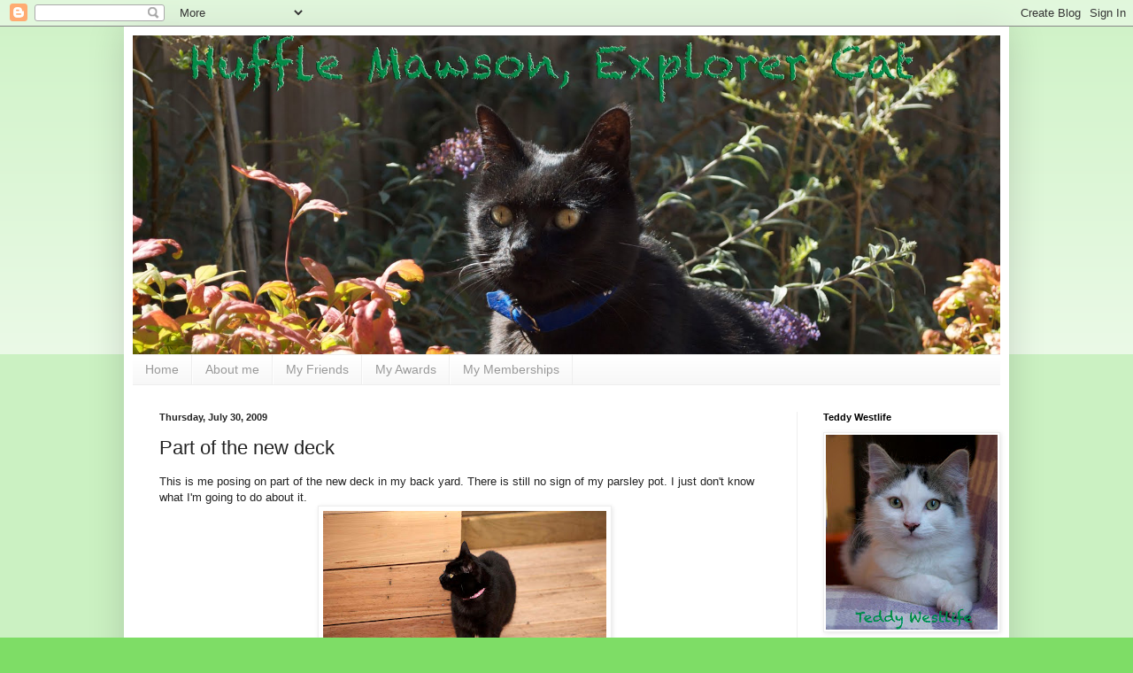

--- FILE ---
content_type: text/html; charset=UTF-8
request_url: https://hufflemawson.blogspot.com/2009/07/part-of-new-deck.html?showComment=1248918453100
body_size: 21417
content:
<!DOCTYPE html>
<html class='v2' dir='ltr' lang='en'>
<head>
<link href='https://www.blogger.com/static/v1/widgets/335934321-css_bundle_v2.css' rel='stylesheet' type='text/css'/>
<meta content='width=1100' name='viewport'/>
<meta content='text/html; charset=UTF-8' http-equiv='Content-Type'/>
<meta content='blogger' name='generator'/>
<link href='https://hufflemawson.blogspot.com/favicon.ico' rel='icon' type='image/x-icon'/>
<link href='http://hufflemawson.blogspot.com/2009/07/part-of-new-deck.html' rel='canonical'/>
<link rel="alternate" type="application/atom+xml" title="Huffle Mawson, Explorer Cat - Atom" href="https://hufflemawson.blogspot.com/feeds/posts/default" />
<link rel="alternate" type="application/rss+xml" title="Huffle Mawson, Explorer Cat - RSS" href="https://hufflemawson.blogspot.com/feeds/posts/default?alt=rss" />
<link rel="service.post" type="application/atom+xml" title="Huffle Mawson, Explorer Cat - Atom" href="https://www.blogger.com/feeds/768155594353240120/posts/default" />

<link rel="alternate" type="application/atom+xml" title="Huffle Mawson, Explorer Cat - Atom" href="https://hufflemawson.blogspot.com/feeds/6115665634485337613/comments/default" />
<!--Can't find substitution for tag [blog.ieCssRetrofitLinks]-->
<link href='https://blogger.googleusercontent.com/img/b/R29vZ2xl/AVvXsEgh-ASygHD_rm_f6BNY5fMHzZpMZTwHBY8Okaf2TK9aDZRfuxQXdV-EDDN4u1pyoh4BR3PqzWJcUzfGoGakKIsF70qxZjntht9ERWwZkcn9KK1Z28T9TqrmPbLkLjTPtgY6lp4gZrvLnBw/s320/Huffle+Deck+01.jpg' rel='image_src'/>
<meta content='http://hufflemawson.blogspot.com/2009/07/part-of-new-deck.html' property='og:url'/>
<meta content='Part of the new deck' property='og:title'/>
<meta content='This is me posing on part of the new deck in my back yard.  There is still no sign of my parsley pot.  I just don&#39;t know what I&#39;m going to d...' property='og:description'/>
<meta content='https://blogger.googleusercontent.com/img/b/R29vZ2xl/AVvXsEgh-ASygHD_rm_f6BNY5fMHzZpMZTwHBY8Okaf2TK9aDZRfuxQXdV-EDDN4u1pyoh4BR3PqzWJcUzfGoGakKIsF70qxZjntht9ERWwZkcn9KK1Z28T9TqrmPbLkLjTPtgY6lp4gZrvLnBw/w1200-h630-p-k-no-nu/Huffle+Deck+01.jpg' property='og:image'/>
<title>Huffle Mawson, Explorer Cat: Part of the new deck</title>
<style id='page-skin-1' type='text/css'><!--
/*
-----------------------------------------------
Blogger Template Style
Name:     Simple
Designer: Blogger
URL:      www.blogger.com
----------------------------------------------- */
/* Content
----------------------------------------------- */
body {
font: normal normal 12px Verdana, Geneva, sans-serif;;
color: #222222;
background: #7edd66 none repeat scroll top left;
padding: 0 40px 40px 40px;
}
html body .region-inner {
min-width: 0;
max-width: 100%;
width: auto;
}
h2 {
font-size: 22px;
}
a:link {
text-decoration:none;
color: #3abb21;
}
a:visited {
text-decoration:none;
color: #888888;
}
a:hover {
text-decoration:underline;
color: #43ff32;
}
.body-fauxcolumn-outer .fauxcolumn-inner {
background: transparent url(https://resources.blogblog.com/blogblog/data/1kt/simple/body_gradient_tile_light.png) repeat scroll top left;
_background-image: none;
}
.body-fauxcolumn-outer .cap-top {
position: absolute;
z-index: 1;
height: 400px;
width: 100%;
}
.body-fauxcolumn-outer .cap-top .cap-left {
width: 100%;
background: transparent url(https://resources.blogblog.com/blogblog/data/1kt/simple/gradients_light.png) repeat-x scroll top left;
_background-image: none;
}
.content-outer {
-moz-box-shadow: 0 0 40px rgba(0, 0, 0, .15);
-webkit-box-shadow: 0 0 5px rgba(0, 0, 0, .15);
-goog-ms-box-shadow: 0 0 10px #333333;
box-shadow: 0 0 40px rgba(0, 0, 0, .15);
margin-bottom: 1px;
}
.content-inner {
padding: 10px 10px;
}
.content-inner {
background-color: #ffffff;
}
/* Header
----------------------------------------------- */
.header-outer {
background: transparent none repeat-x scroll 0 -400px;
_background-image: none;
}
.Header h1 {
font: normal normal 42px Georgia, Utopia, 'Palatino Linotype', Palatino, serif;;
color: #54bb32;
text-shadow: -1px -1px 1px rgba(0, 0, 0, .2);
}
.Header h1 a {
color: #54bb32;
}
.Header .description {
font-size: 140%;
color: #777777;
}
.header-inner .Header .titlewrapper {
padding: 22px 30px;
}
.header-inner .Header .descriptionwrapper {
padding: 0 30px;
}
/* Tabs
----------------------------------------------- */
.tabs-inner .section:first-child {
border-top: 1px solid #eeeeee;
}
.tabs-inner .section:first-child ul {
margin-top: -1px;
border-top: 1px solid #eeeeee;
border-left: 0 solid #eeeeee;
border-right: 0 solid #eeeeee;
}
.tabs-inner .widget ul {
background: #f5f5f5 url(https://resources.blogblog.com/blogblog/data/1kt/simple/gradients_light.png) repeat-x scroll 0 -800px;
_background-image: none;
border-bottom: 1px solid #eeeeee;
margin-top: 0;
margin-left: -30px;
margin-right: -30px;
}
.tabs-inner .widget li a {
display: inline-block;
padding: .6em 1em;
font: normal normal 14px Verdana, Geneva, sans-serif;;
color: #999999;
border-left: 1px solid #ffffff;
border-right: 1px solid #eeeeee;
}
.tabs-inner .widget li:first-child a {
border-left: none;
}
.tabs-inner .widget li.selected a, .tabs-inner .widget li a:hover {
color: #000000;
background-color: #eeeeee;
text-decoration: none;
}
/* Columns
----------------------------------------------- */
.main-outer {
border-top: 0 solid #eeeeee;
}
.fauxcolumn-left-outer .fauxcolumn-inner {
border-right: 1px solid #eeeeee;
}
.fauxcolumn-right-outer .fauxcolumn-inner {
border-left: 1px solid #eeeeee;
}
/* Headings
----------------------------------------------- */
div.widget > h2,
div.widget h2.title {
margin: 0 0 1em 0;
font: normal bold 11px Verdana, Geneva, sans-serif;;
color: #000000;
}
/* Widgets
----------------------------------------------- */
.widget .zippy {
color: #999999;
text-shadow: 2px 2px 1px rgba(0, 0, 0, .1);
}
.widget .popular-posts ul {
list-style: none;
}
/* Posts
----------------------------------------------- */
h2.date-header {
font: normal bold 11px Arial, Tahoma, Helvetica, FreeSans, sans-serif;
}
.date-header span {
background-color: transparent;
color: #222222;
padding: inherit;
letter-spacing: inherit;
margin: inherit;
}
.main-inner {
padding-top: 30px;
padding-bottom: 30px;
}
.main-inner .column-center-inner {
padding: 0 15px;
}
.main-inner .column-center-inner .section {
margin: 0 15px;
}
.post {
margin: 0 0 25px 0;
}
h3.post-title, .comments h4 {
font: normal normal 22px Verdana, Geneva, sans-serif;;
margin: .75em 0 0;
}
.post-body {
font-size: 110%;
line-height: 1.4;
position: relative;
}
.post-body img, .post-body .tr-caption-container, .Profile img, .Image img,
.BlogList .item-thumbnail img {
padding: 2px;
background: #ffffff;
border: 1px solid #eeeeee;
-moz-box-shadow: 1px 1px 5px rgba(0, 0, 0, .1);
-webkit-box-shadow: 1px 1px 5px rgba(0, 0, 0, .1);
box-shadow: 1px 1px 5px rgba(0, 0, 0, .1);
}
.post-body img, .post-body .tr-caption-container {
padding: 5px;
}
.post-body .tr-caption-container {
color: #222222;
}
.post-body .tr-caption-container img {
padding: 0;
background: transparent;
border: none;
-moz-box-shadow: 0 0 0 rgba(0, 0, 0, .1);
-webkit-box-shadow: 0 0 0 rgba(0, 0, 0, .1);
box-shadow: 0 0 0 rgba(0, 0, 0, .1);
}
.post-header {
margin: 0 0 1.5em;
line-height: 1.6;
font-size: 90%;
}
.post-footer {
margin: 20px -2px 0;
padding: 5px 10px;
color: #666666;
background-color: #f9f9f9;
border-bottom: 1px solid #eeeeee;
line-height: 1.6;
font-size: 90%;
}
#comments .comment-author {
padding-top: 1.5em;
border-top: 1px solid #eeeeee;
background-position: 0 1.5em;
}
#comments .comment-author:first-child {
padding-top: 0;
border-top: none;
}
.avatar-image-container {
margin: .2em 0 0;
}
#comments .avatar-image-container img {
border: 1px solid #eeeeee;
}
/* Comments
----------------------------------------------- */
.comments .comments-content .icon.blog-author {
background-repeat: no-repeat;
background-image: url([data-uri]);
}
.comments .comments-content .loadmore a {
border-top: 1px solid #999999;
border-bottom: 1px solid #999999;
}
.comments .comment-thread.inline-thread {
background-color: #f9f9f9;
}
.comments .continue {
border-top: 2px solid #999999;
}
/* Accents
---------------------------------------------- */
.section-columns td.columns-cell {
border-left: 1px solid #eeeeee;
}
.blog-pager {
background: transparent none no-repeat scroll top center;
}
.blog-pager-older-link, .home-link,
.blog-pager-newer-link {
background-color: #ffffff;
padding: 5px;
}
.footer-outer {
border-top: 0 dashed #bbbbbb;
}
/* Mobile
----------------------------------------------- */
body.mobile  {
background-size: auto;
}
.mobile .body-fauxcolumn-outer {
background: transparent none repeat scroll top left;
}
.mobile .body-fauxcolumn-outer .cap-top {
background-size: 100% auto;
}
.mobile .content-outer {
-webkit-box-shadow: 0 0 3px rgba(0, 0, 0, .15);
box-shadow: 0 0 3px rgba(0, 0, 0, .15);
}
.mobile .tabs-inner .widget ul {
margin-left: 0;
margin-right: 0;
}
.mobile .post {
margin: 0;
}
.mobile .main-inner .column-center-inner .section {
margin: 0;
}
.mobile .date-header span {
padding: 0.1em 10px;
margin: 0 -10px;
}
.mobile h3.post-title {
margin: 0;
}
.mobile .blog-pager {
background: transparent none no-repeat scroll top center;
}
.mobile .footer-outer {
border-top: none;
}
.mobile .main-inner, .mobile .footer-inner {
background-color: #ffffff;
}
.mobile-index-contents {
color: #222222;
}
.mobile-link-button {
background-color: #3abb21;
}
.mobile-link-button a:link, .mobile-link-button a:visited {
color: #ffffff;
}
.mobile .tabs-inner .section:first-child {
border-top: none;
}
.mobile .tabs-inner .PageList .widget-content {
background-color: #eeeeee;
color: #000000;
border-top: 1px solid #eeeeee;
border-bottom: 1px solid #eeeeee;
}
.mobile .tabs-inner .PageList .widget-content .pagelist-arrow {
border-left: 1px solid #eeeeee;
}

--></style>
<style id='template-skin-1' type='text/css'><!--
body {
min-width: 1000px;
}
.content-outer, .content-fauxcolumn-outer, .region-inner {
min-width: 1000px;
max-width: 1000px;
_width: 1000px;
}
.main-inner .columns {
padding-left: 0px;
padding-right: 230px;
}
.main-inner .fauxcolumn-center-outer {
left: 0px;
right: 230px;
/* IE6 does not respect left and right together */
_width: expression(this.parentNode.offsetWidth -
parseInt("0px") -
parseInt("230px") + 'px');
}
.main-inner .fauxcolumn-left-outer {
width: 0px;
}
.main-inner .fauxcolumn-right-outer {
width: 230px;
}
.main-inner .column-left-outer {
width: 0px;
right: 100%;
margin-left: -0px;
}
.main-inner .column-right-outer {
width: 230px;
margin-right: -230px;
}
#layout {
min-width: 0;
}
#layout .content-outer {
min-width: 0;
width: 800px;
}
#layout .region-inner {
min-width: 0;
width: auto;
}
body#layout div.add_widget {
padding: 8px;
}
body#layout div.add_widget a {
margin-left: 32px;
}
--></style>
<link href='https://www.blogger.com/dyn-css/authorization.css?targetBlogID=768155594353240120&amp;zx=95a7c1ce-b5bb-45b1-b8a0-a32cf2158355' media='none' onload='if(media!=&#39;all&#39;)media=&#39;all&#39;' rel='stylesheet'/><noscript><link href='https://www.blogger.com/dyn-css/authorization.css?targetBlogID=768155594353240120&amp;zx=95a7c1ce-b5bb-45b1-b8a0-a32cf2158355' rel='stylesheet'/></noscript>
<meta name='google-adsense-platform-account' content='ca-host-pub-1556223355139109'/>
<meta name='google-adsense-platform-domain' content='blogspot.com'/>

</head>
<body class='loading variant-pale'>
<div class='navbar section' id='navbar' name='Navbar'><div class='widget Navbar' data-version='1' id='Navbar1'><script type="text/javascript">
    function setAttributeOnload(object, attribute, val) {
      if(window.addEventListener) {
        window.addEventListener('load',
          function(){ object[attribute] = val; }, false);
      } else {
        window.attachEvent('onload', function(){ object[attribute] = val; });
      }
    }
  </script>
<div id="navbar-iframe-container"></div>
<script type="text/javascript" src="https://apis.google.com/js/platform.js"></script>
<script type="text/javascript">
      gapi.load("gapi.iframes:gapi.iframes.style.bubble", function() {
        if (gapi.iframes && gapi.iframes.getContext) {
          gapi.iframes.getContext().openChild({
              url: 'https://www.blogger.com/navbar/768155594353240120?po\x3d6115665634485337613\x26origin\x3dhttps://hufflemawson.blogspot.com',
              where: document.getElementById("navbar-iframe-container"),
              id: "navbar-iframe"
          });
        }
      });
    </script><script type="text/javascript">
(function() {
var script = document.createElement('script');
script.type = 'text/javascript';
script.src = '//pagead2.googlesyndication.com/pagead/js/google_top_exp.js';
var head = document.getElementsByTagName('head')[0];
if (head) {
head.appendChild(script);
}})();
</script>
</div></div>
<div class='body-fauxcolumns'>
<div class='fauxcolumn-outer body-fauxcolumn-outer'>
<div class='cap-top'>
<div class='cap-left'></div>
<div class='cap-right'></div>
</div>
<div class='fauxborder-left'>
<div class='fauxborder-right'></div>
<div class='fauxcolumn-inner'>
</div>
</div>
<div class='cap-bottom'>
<div class='cap-left'></div>
<div class='cap-right'></div>
</div>
</div>
</div>
<div class='content'>
<div class='content-fauxcolumns'>
<div class='fauxcolumn-outer content-fauxcolumn-outer'>
<div class='cap-top'>
<div class='cap-left'></div>
<div class='cap-right'></div>
</div>
<div class='fauxborder-left'>
<div class='fauxborder-right'></div>
<div class='fauxcolumn-inner'>
</div>
</div>
<div class='cap-bottom'>
<div class='cap-left'></div>
<div class='cap-right'></div>
</div>
</div>
</div>
<div class='content-outer'>
<div class='content-cap-top cap-top'>
<div class='cap-left'></div>
<div class='cap-right'></div>
</div>
<div class='fauxborder-left content-fauxborder-left'>
<div class='fauxborder-right content-fauxborder-right'></div>
<div class='content-inner'>
<header>
<div class='header-outer'>
<div class='header-cap-top cap-top'>
<div class='cap-left'></div>
<div class='cap-right'></div>
</div>
<div class='fauxborder-left header-fauxborder-left'>
<div class='fauxborder-right header-fauxborder-right'></div>
<div class='region-inner header-inner'>
<div class='header section' id='header' name='Header'><div class='widget Header' data-version='1' id='Header1'>
<div id='header-inner'>
<a href='https://hufflemawson.blogspot.com/' style='display: block'>
<img alt='Huffle Mawson, Explorer Cat' height='360px; ' id='Header1_headerimg' src='https://blogger.googleusercontent.com/img/b/R29vZ2xl/AVvXsEgI3X3fUhNl62W_WGpnKiB1h5jOpcWeArf4Q42g5zN1uFsrclbBqGhFJ3H5yeRaxBcKQULv5TdJ9oK9ex0OHwOSjSbVcuTsCJElMo6eqv5x_eVzEBhMB3l8KBLaHchgmUNbIYr9_zvAW5w/s1600/110806+Huffle+Blog+Header.jpg' style='display: block' width='980px; '/>
</a>
</div>
</div></div>
</div>
</div>
<div class='header-cap-bottom cap-bottom'>
<div class='cap-left'></div>
<div class='cap-right'></div>
</div>
</div>
</header>
<div class='tabs-outer'>
<div class='tabs-cap-top cap-top'>
<div class='cap-left'></div>
<div class='cap-right'></div>
</div>
<div class='fauxborder-left tabs-fauxborder-left'>
<div class='fauxborder-right tabs-fauxborder-right'></div>
<div class='region-inner tabs-inner'>
<div class='tabs section' id='crosscol' name='Cross-Column'><div class='widget PageList' data-version='1' id='PageList1'>
<h2>Pages</h2>
<div class='widget-content'>
<ul>
<li>
<a href='https://hufflemawson.blogspot.com/'>Home</a>
</li>
<li>
<a href='https://hufflemawson.blogspot.com/p/about-me.html'>About me</a>
</li>
<li>
<a href='https://hufflemawson.blogspot.com/p/my-friends.html'>My Friends</a>
</li>
<li>
<a href='https://hufflemawson.blogspot.com/p/my-awards.html'>My Awards</a>
</li>
<li>
<a href='https://hufflemawson.blogspot.com/p/my-memberships.html'>My Memberships</a>
</li>
</ul>
<div class='clear'></div>
</div>
</div></div>
<div class='tabs no-items section' id='crosscol-overflow' name='Cross-Column 2'></div>
</div>
</div>
<div class='tabs-cap-bottom cap-bottom'>
<div class='cap-left'></div>
<div class='cap-right'></div>
</div>
</div>
<div class='main-outer'>
<div class='main-cap-top cap-top'>
<div class='cap-left'></div>
<div class='cap-right'></div>
</div>
<div class='fauxborder-left main-fauxborder-left'>
<div class='fauxborder-right main-fauxborder-right'></div>
<div class='region-inner main-inner'>
<div class='columns fauxcolumns'>
<div class='fauxcolumn-outer fauxcolumn-center-outer'>
<div class='cap-top'>
<div class='cap-left'></div>
<div class='cap-right'></div>
</div>
<div class='fauxborder-left'>
<div class='fauxborder-right'></div>
<div class='fauxcolumn-inner'>
</div>
</div>
<div class='cap-bottom'>
<div class='cap-left'></div>
<div class='cap-right'></div>
</div>
</div>
<div class='fauxcolumn-outer fauxcolumn-left-outer'>
<div class='cap-top'>
<div class='cap-left'></div>
<div class='cap-right'></div>
</div>
<div class='fauxborder-left'>
<div class='fauxborder-right'></div>
<div class='fauxcolumn-inner'>
</div>
</div>
<div class='cap-bottom'>
<div class='cap-left'></div>
<div class='cap-right'></div>
</div>
</div>
<div class='fauxcolumn-outer fauxcolumn-right-outer'>
<div class='cap-top'>
<div class='cap-left'></div>
<div class='cap-right'></div>
</div>
<div class='fauxborder-left'>
<div class='fauxborder-right'></div>
<div class='fauxcolumn-inner'>
</div>
</div>
<div class='cap-bottom'>
<div class='cap-left'></div>
<div class='cap-right'></div>
</div>
</div>
<!-- corrects IE6 width calculation -->
<div class='columns-inner'>
<div class='column-center-outer'>
<div class='column-center-inner'>
<div class='main section' id='main' name='Main'><div class='widget Blog' data-version='1' id='Blog1'>
<div class='blog-posts hfeed'>

          <div class="date-outer">
        
<h2 class='date-header'><span>Thursday, July 30, 2009</span></h2>

          <div class="date-posts">
        
<div class='post-outer'>
<div class='post hentry uncustomized-post-template' itemprop='blogPost' itemscope='itemscope' itemtype='http://schema.org/BlogPosting'>
<meta content='https://blogger.googleusercontent.com/img/b/R29vZ2xl/AVvXsEgh-ASygHD_rm_f6BNY5fMHzZpMZTwHBY8Okaf2TK9aDZRfuxQXdV-EDDN4u1pyoh4BR3PqzWJcUzfGoGakKIsF70qxZjntht9ERWwZkcn9KK1Z28T9TqrmPbLkLjTPtgY6lp4gZrvLnBw/s320/Huffle+Deck+01.jpg' itemprop='image_url'/>
<meta content='768155594353240120' itemprop='blogId'/>
<meta content='6115665634485337613' itemprop='postId'/>
<a name='6115665634485337613'></a>
<h3 class='post-title entry-title' itemprop='name'>
Part of the new deck
</h3>
<div class='post-header'>
<div class='post-header-line-1'></div>
</div>
<div class='post-body entry-content' id='post-body-6115665634485337613' itemprop='description articleBody'>
This is me posing on part of the new deck in my back yard.  There is still no sign of my parsley pot.  I just don't know what I'm going to do about it.<a href="https://blogger.googleusercontent.com/img/b/R29vZ2xl/AVvXsEgh-ASygHD_rm_f6BNY5fMHzZpMZTwHBY8Okaf2TK9aDZRfuxQXdV-EDDN4u1pyoh4BR3PqzWJcUzfGoGakKIsF70qxZjntht9ERWwZkcn9KK1Z28T9TqrmPbLkLjTPtgY6lp4gZrvLnBw/s1600-h/Huffle+Deck+01.jpg" onblur="try {parent.deselectBloggerImageGracefully();} catch(e) {}"><img alt="" border="0" id="BLOGGER_PHOTO_ID_5362720654377366322" src="https://blogger.googleusercontent.com/img/b/R29vZ2xl/AVvXsEgh-ASygHD_rm_f6BNY5fMHzZpMZTwHBY8Okaf2TK9aDZRfuxQXdV-EDDN4u1pyoh4BR3PqzWJcUzfGoGakKIsF70qxZjntht9ERWwZkcn9KK1Z28T9TqrmPbLkLjTPtgY6lp4gZrvLnBw/s320/Huffle+Deck+01.jpg" style="margin: 0px auto 10px; display: block; text-align: center; cursor: pointer; width: 320px; height: 214px;" /></a>Did anyone notice my single white whisker in yesterday's photo?  Mum says she only noticed it earlier this year, and we don't know why I have just one white whisker.  I'm not that old; I'll be nine in December.<br /><br />Weird.
<div style='clear: both;'></div>
</div>
<div class='post-footer'>
<div class='post-footer-line post-footer-line-1'>
<span class='post-author vcard'>
Written by
<span class='fn' itemprop='author' itemscope='itemscope' itemtype='http://schema.org/Person'>
<meta content='https://www.blogger.com/profile/00369207426642080006' itemprop='url'/>
<a class='g-profile' href='https://www.blogger.com/profile/00369207426642080006' rel='author' title='author profile'>
<span itemprop='name'>Teddy Westlife</span>
</a>
</span>
</span>
<span class='post-timestamp'>
at
<meta content='http://hufflemawson.blogspot.com/2009/07/part-of-new-deck.html' itemprop='url'/>
<a class='timestamp-link' href='https://hufflemawson.blogspot.com/2009/07/part-of-new-deck.html' rel='bookmark' title='permanent link'><abbr class='published' itemprop='datePublished' title='2009-07-30T07:53:00+10:00'>7:53&#8239;AM</abbr></a>
</span>
<span class='post-comment-link'>
</span>
<span class='post-icons'>
<span class='item-action'>
<a href='https://www.blogger.com/email-post/768155594353240120/6115665634485337613' title='Email Post'>
<img alt='' class='icon-action' height='13' src='https://resources.blogblog.com/img/icon18_email.gif' width='18'/>
</a>
</span>
<span class='item-control blog-admin pid-1643008581'>
<a href='https://www.blogger.com/post-edit.g?blogID=768155594353240120&postID=6115665634485337613&from=pencil' title='Edit Post'>
<img alt='' class='icon-action' height='18' src='https://resources.blogblog.com/img/icon18_edit_allbkg.gif' width='18'/>
</a>
</span>
</span>
<div class='post-share-buttons goog-inline-block'>
</div>
</div>
<div class='post-footer-line post-footer-line-2'>
<span class='post-labels'>
Labels:
<a href='https://hufflemawson.blogspot.com/search/label/garden' rel='tag'>garden</a>
</span>
</div>
<div class='post-footer-line post-footer-line-3'>
<span class='post-location'>
</span>
</div>
</div>
</div>
<div class='comments' id='comments'>
<a name='comments'></a>
<h4>30 comments:</h4>
<div id='Blog1_comments-block-wrapper'>
<dl class='avatar-comment-indent' id='comments-block'>
<dt class='comment-author ' id='c5121421842277602436'>
<a name='c5121421842277602436'></a>
<div class="avatar-image-container vcard"><span dir="ltr"><a href="https://www.blogger.com/profile/11043784416643174668" target="" rel="nofollow" onclick="" class="avatar-hovercard" id="av-5121421842277602436-11043784416643174668"><img src="https://resources.blogblog.com/img/blank.gif" width="35" height="35" class="delayLoad" style="display: none;" longdesc="//blogger.googleusercontent.com/img/b/R29vZ2xl/AVvXsEi4CfWPRw1NIIXTWK9dRXv-DtGKyoKVUVdI8lGMFaoqRuUp9VcM1yhfm-Tw30CzaZX_DFTozdl7fLMtE1OolujrN7tM8LH_zlLWRRc_XjhFJxbRU3akrq4UZPXS6UIZ/s45-c/jolly+roger+flag.jpg" alt="" title="Maverick the Pirate">

<noscript><img src="//blogger.googleusercontent.com/img/b/R29vZ2xl/AVvXsEi4CfWPRw1NIIXTWK9dRXv-DtGKyoKVUVdI8lGMFaoqRuUp9VcM1yhfm-Tw30CzaZX_DFTozdl7fLMtE1OolujrN7tM8LH_zlLWRRc_XjhFJxbRU3akrq4UZPXS6UIZ/s45-c/jolly+roger+flag.jpg" width="35" height="35" class="photo" alt=""></noscript></a></span></div>
<a href='https://www.blogger.com/profile/11043784416643174668' rel='nofollow'>Maverick the Pirate</a>
said...
</dt>
<dd class='comment-body' id='Blog1_cmt-5121421842277602436'>
<p>
Harrrrr Huffle<br />Ye getting a new poopdeck cool Harrr.<br />Cap&#39;n Maverick the Pirate
</p>
</dd>
<dd class='comment-footer'>
<span class='comment-timestamp'>
<a href='https://hufflemawson.blogspot.com/2009/07/part-of-new-deck.html?showComment=1248904981096#c5121421842277602436' title='comment permalink'>
July 30, 2009 at 8:03&#8239;AM
</a>
<span class='item-control blog-admin pid-1466312250'>
<a class='comment-delete' href='https://www.blogger.com/comment/delete/768155594353240120/5121421842277602436' title='Delete Comment'>
<img src='https://resources.blogblog.com/img/icon_delete13.gif'/>
</a>
</span>
</span>
</dd>
<dt class='comment-author ' id='c15946374970588815'>
<a name='c15946374970588815'></a>
<div class="avatar-image-container vcard"><span dir="ltr"><a href="https://www.blogger.com/profile/06186515275952115797" target="" rel="nofollow" onclick="" class="avatar-hovercard" id="av-15946374970588815-06186515275952115797"><img src="https://resources.blogblog.com/img/blank.gif" width="35" height="35" class="delayLoad" style="display: none;" longdesc="//blogger.googleusercontent.com/img/b/R29vZ2xl/AVvXsEjSTZEg_nZJ2_O2CcDSl_k3w4OMVRldDOxlEcGDHaQ7FdF0YqLIgEoFt9UUrv4wnUK2ujIkVsfoY7vTL7IkA-VF2x2Zo7bBgkGwAGpqoCUR6jmrpmO5TFKdxaHnQUJiO6Q/s45-c/Blog+Profile+Images+%281%29.png" alt="" title="Sweet Purrfections">

<noscript><img src="//blogger.googleusercontent.com/img/b/R29vZ2xl/AVvXsEjSTZEg_nZJ2_O2CcDSl_k3w4OMVRldDOxlEcGDHaQ7FdF0YqLIgEoFt9UUrv4wnUK2ujIkVsfoY7vTL7IkA-VF2x2Zo7bBgkGwAGpqoCUR6jmrpmO5TFKdxaHnQUJiO6Q/s45-c/Blog+Profile+Images+%281%29.png" width="35" height="35" class="photo" alt=""></noscript></a></span></div>
<a href='https://www.blogger.com/profile/06186515275952115797' rel='nofollow'>Sweet Purrfections</a>
said...
</dt>
<dd class='comment-body' id='Blog1_cmt-15946374970588815'>
<p>
That looks like a very nice deck!
</p>
</dd>
<dd class='comment-footer'>
<span class='comment-timestamp'>
<a href='https://hufflemawson.blogspot.com/2009/07/part-of-new-deck.html?showComment=1248905731733#c15946374970588815' title='comment permalink'>
July 30, 2009 at 8:15&#8239;AM
</a>
<span class='item-control blog-admin pid-1001619284'>
<a class='comment-delete' href='https://www.blogger.com/comment/delete/768155594353240120/15946374970588815' title='Delete Comment'>
<img src='https://resources.blogblog.com/img/icon_delete13.gif'/>
</a>
</span>
</span>
</dd>
<dt class='comment-author ' id='c9217394091050037721'>
<a name='c9217394091050037721'></a>
<div class="avatar-image-container vcard"><span dir="ltr"><a href="https://www.blogger.com/profile/12341698924927724604" target="" rel="nofollow" onclick="" class="avatar-hovercard" id="av-9217394091050037721-12341698924927724604"><img src="https://resources.blogblog.com/img/blank.gif" width="35" height="35" class="delayLoad" style="display: none;" longdesc="//blogger.googleusercontent.com/img/b/R29vZ2xl/AVvXsEgC8vfUiK3vLlSA3Bcf_mnjd7iOnEYo0Gd5aHtvUBpDE7WPF0Ifm1CYkQ2pomk0UqJVtxL0bzCzP48cAxDHnOBclDkoc7UnRok4rNnHuxGh-YsjOa5oYn4-_jhi_oCPXac/s45-c/100_0231.jpg" alt="" title="NAK and The Residents of The Khottage Now With KhattleDog!">

<noscript><img src="//blogger.googleusercontent.com/img/b/R29vZ2xl/AVvXsEgC8vfUiK3vLlSA3Bcf_mnjd7iOnEYo0Gd5aHtvUBpDE7WPF0Ifm1CYkQ2pomk0UqJVtxL0bzCzP48cAxDHnOBclDkoc7UnRok4rNnHuxGh-YsjOa5oYn4-_jhi_oCPXac/s45-c/100_0231.jpg" width="35" height="35" class="photo" alt=""></noscript></a></span></div>
<a href='https://www.blogger.com/profile/12341698924927724604' rel='nofollow'>NAK and The Residents of The Khottage Now With KhattleDog!</a>
said...
</dt>
<dd class='comment-body' id='Blog1_cmt-9217394091050037721'>
<p>
Just think....when all the work is done it will be SOOOOOOO nice your mum and dad won&#39;t have to go away on holiday!<br /><br />It&#39;s a kharakhter hair!<br /><br />Hugz&amp;Khysses,<br />Khyra
</p>
</dd>
<dd class='comment-footer'>
<span class='comment-timestamp'>
<a href='https://hufflemawson.blogspot.com/2009/07/part-of-new-deck.html?showComment=1248907032980#c9217394091050037721' title='comment permalink'>
July 30, 2009 at 8:37&#8239;AM
</a>
<span class='item-control blog-admin pid-1163939299'>
<a class='comment-delete' href='https://www.blogger.com/comment/delete/768155594353240120/9217394091050037721' title='Delete Comment'>
<img src='https://resources.blogblog.com/img/icon_delete13.gif'/>
</a>
</span>
</span>
</dd>
<dt class='comment-author ' id='c4692633583495530882'>
<a name='c4692633583495530882'></a>
<div class="avatar-image-container vcard"><span dir="ltr"><a href="https://www.blogger.com/profile/16416584149797764687" target="" rel="nofollow" onclick="" class="avatar-hovercard" id="av-4692633583495530882-16416584149797764687"><img src="https://resources.blogblog.com/img/blank.gif" width="35" height="35" class="delayLoad" style="display: none;" longdesc="//blogger.googleusercontent.com/img/b/R29vZ2xl/AVvXsEj5MBG82ccmM6Q8Wgycwm-J_UoOZ84skAfvuIMIfTjhTgYLOQjIkWqRnU9lAg_2iMylWaYVU-Se6Tc2Ksjcdc8jUpb7eZObMMtH0u_zWWM3DPJr8ui18sc4oTPgZmdLgis/s45-c/mypuddygirl.jpg" alt="" title="Reese   =^..^=">

<noscript><img src="//blogger.googleusercontent.com/img/b/R29vZ2xl/AVvXsEj5MBG82ccmM6Q8Wgycwm-J_UoOZ84skAfvuIMIfTjhTgYLOQjIkWqRnU9lAg_2iMylWaYVU-Se6Tc2Ksjcdc8jUpb7eZObMMtH0u_zWWM3DPJr8ui18sc4oTPgZmdLgis/s45-c/mypuddygirl.jpg" width="35" height="35" class="photo" alt=""></noscript></a></span></div>
<a href='https://www.blogger.com/profile/16416584149797764687' rel='nofollow'>Reese   =^..^=</a>
said...
</dt>
<dd class='comment-body' id='Blog1_cmt-4692633583495530882'>
<p>
It&#39;s a lovely deck, but where&#39;s that parsley pot?
</p>
</dd>
<dd class='comment-footer'>
<span class='comment-timestamp'>
<a href='https://hufflemawson.blogspot.com/2009/07/part-of-new-deck.html?showComment=1248909401151#c4692633583495530882' title='comment permalink'>
July 30, 2009 at 9:16&#8239;AM
</a>
<span class='item-control blog-admin pid-1210698858'>
<a class='comment-delete' href='https://www.blogger.com/comment/delete/768155594353240120/4692633583495530882' title='Delete Comment'>
<img src='https://resources.blogblog.com/img/icon_delete13.gif'/>
</a>
</span>
</span>
</dd>
<dt class='comment-author ' id='c261618435920217316'>
<a name='c261618435920217316'></a>
<div class="avatar-image-container vcard"><span dir="ltr"><a href="https://www.blogger.com/profile/11378511849559728481" target="" rel="nofollow" onclick="" class="avatar-hovercard" id="av-261618435920217316-11378511849559728481"><img src="https://resources.blogblog.com/img/blank.gif" width="35" height="35" class="delayLoad" style="display: none;" longdesc="//blogger.googleusercontent.com/img/b/R29vZ2xl/AVvXsEh9pDAFyyj_s9E21PY8JLUSu0DGf8b81cHgjk1peNwdAsaodDrJ1eLJGywMGyX8kN2QdSPe4B-oNwshlUzyCmwNiDOaOc5CLVWKqQ-qIgccOCtoel_GrmLgYTtHdCR97hw/s45-c/sock_monkey_whitey_cory700x934.png" alt="" title="Whitey">

<noscript><img src="//blogger.googleusercontent.com/img/b/R29vZ2xl/AVvXsEh9pDAFyyj_s9E21PY8JLUSu0DGf8b81cHgjk1peNwdAsaodDrJ1eLJGywMGyX8kN2QdSPe4B-oNwshlUzyCmwNiDOaOc5CLVWKqQ-qIgccOCtoel_GrmLgYTtHdCR97hw/s45-c/sock_monkey_whitey_cory700x934.png" width="35" height="35" class="photo" alt=""></noscript></a></span></div>
<a href='https://www.blogger.com/profile/11378511849559728481' rel='nofollow'>Whitey</a>
said...
</dt>
<dd class='comment-body' id='Blog1_cmt-261618435920217316'>
<p>
Whitey embiggened yesterday&#39;s Glamor Shot and Whiteye noticed it, but mostly Whitey noticed your great beauty, Huffle!<br /><br />Your new deck looks really snazzy! Mom sez we are getting a screened porch one day, but she&#39;s been saying that for a long time.<br /><br />Whitey hopes your parsley pot shows up soon!
</p>
</dd>
<dd class='comment-footer'>
<span class='comment-timestamp'>
<a href='https://hufflemawson.blogspot.com/2009/07/part-of-new-deck.html?showComment=1248909479804#c261618435920217316' title='comment permalink'>
July 30, 2009 at 9:17&#8239;AM
</a>
<span class='item-control blog-admin pid-71926850'>
<a class='comment-delete' href='https://www.blogger.com/comment/delete/768155594353240120/261618435920217316' title='Delete Comment'>
<img src='https://resources.blogblog.com/img/icon_delete13.gif'/>
</a>
</span>
</span>
</dd>
<dt class='comment-author ' id='c1382821758136428245'>
<a name='c1382821758136428245'></a>
<div class="avatar-image-container vcard"><span dir="ltr"><a href="https://www.blogger.com/profile/04708239686660301305" target="" rel="nofollow" onclick="" class="avatar-hovercard" id="av-1382821758136428245-04708239686660301305"><img src="https://resources.blogblog.com/img/blank.gif" width="35" height="35" class="delayLoad" style="display: none;" longdesc="//blogger.googleusercontent.com/img/b/R29vZ2xl/AVvXsEjEoy2_meEB-65ChQgsym5uf9t_EYpepfE9tlCBz5hv0dYhhFhHkq1Sz_MJFBaDeFgUj8lbcHhFDuWcgpRleaDoQYRy6aIWuAzrC69Cd1znaAagazC7OBTKRWwv3ep-AC4/s45-c/Conjuring+Reality+Pen+%26+Swirls+Green.png" alt="" title="D.K. Wall">

<noscript><img src="//blogger.googleusercontent.com/img/b/R29vZ2xl/AVvXsEjEoy2_meEB-65ChQgsym5uf9t_EYpepfE9tlCBz5hv0dYhhFhHkq1Sz_MJFBaDeFgUj8lbcHhFDuWcgpRleaDoQYRy6aIWuAzrC69Cd1znaAagazC7OBTKRWwv3ep-AC4/s45-c/Conjuring+Reality+Pen+%26+Swirls+Green.png" width="35" height="35" class="photo" alt=""></noscript></a></span></div>
<a href='https://www.blogger.com/profile/04708239686660301305' rel='nofollow'>D.K. Wall</a>
said...
</dt>
<dd class='comment-body' id='Blog1_cmt-1382821758136428245'>
<p>
Excellent deck.  We think adding a parsley pot would make it complete.  Well, that, and a bunch of Sibes lounging around.
</p>
</dd>
<dd class='comment-footer'>
<span class='comment-timestamp'>
<a href='https://hufflemawson.blogspot.com/2009/07/part-of-new-deck.html?showComment=1248912165840#c1382821758136428245' title='comment permalink'>
July 30, 2009 at 10:02&#8239;AM
</a>
<span class='item-control blog-admin pid-828959820'>
<a class='comment-delete' href='https://www.blogger.com/comment/delete/768155594353240120/1382821758136428245' title='Delete Comment'>
<img src='https://resources.blogblog.com/img/icon_delete13.gif'/>
</a>
</span>
</span>
</dd>
<dt class='comment-author ' id='c7589210999931863362'>
<a name='c7589210999931863362'></a>
<div class="avatar-image-container vcard"><span dir="ltr"><a href="https://www.blogger.com/profile/16161148265222395155" target="" rel="nofollow" onclick="" class="avatar-hovercard" id="av-7589210999931863362-16161148265222395155"><img src="https://resources.blogblog.com/img/blank.gif" width="35" height="35" class="delayLoad" style="display: none;" longdesc="//blogger.googleusercontent.com/img/b/R29vZ2xl/AVvXsEhREj9j8m1Bx9x3TeW-Fr_hhbbrVImyg9WqIvYF0AxEez257n5Rmht1-LAu-EH8bnXlru8tbwBiaMF6_16M4W5we18_s0UJwBgTwO1tDKO4wQV1qmKr46flS9x54LjiIg/s45-c/P1010984.JPG" alt="" title="Princess Eva and  Brice">

<noscript><img src="//blogger.googleusercontent.com/img/b/R29vZ2xl/AVvXsEhREj9j8m1Bx9x3TeW-Fr_hhbbrVImyg9WqIvYF0AxEez257n5Rmht1-LAu-EH8bnXlru8tbwBiaMF6_16M4W5we18_s0UJwBgTwO1tDKO4wQV1qmKr46flS9x54LjiIg/s45-c/P1010984.JPG" width="35" height="35" class="photo" alt=""></noscript></a></span></div>
<a href='https://www.blogger.com/profile/16161148265222395155' rel='nofollow'>Princess Eva and  Brice</a>
said...
</dt>
<dd class='comment-body' id='Blog1_cmt-7589210999931863362'>
<p>
We never notices that wild hair! it enhances your Huffleness.<br /><br />princess eva
</p>
</dd>
<dd class='comment-footer'>
<span class='comment-timestamp'>
<a href='https://hufflemawson.blogspot.com/2009/07/part-of-new-deck.html?showComment=1248913884443#c7589210999931863362' title='comment permalink'>
July 30, 2009 at 10:31&#8239;AM
</a>
<span class='item-control blog-admin pid-732080078'>
<a class='comment-delete' href='https://www.blogger.com/comment/delete/768155594353240120/7589210999931863362' title='Delete Comment'>
<img src='https://resources.blogblog.com/img/icon_delete13.gif'/>
</a>
</span>
</span>
</dd>
<dt class='comment-author ' id='c483923414670411811'>
<a name='c483923414670411811'></a>
<div class="avatar-image-container vcard"><span dir="ltr"><a href="https://www.blogger.com/profile/18274137009551130037" target="" rel="nofollow" onclick="" class="avatar-hovercard" id="av-483923414670411811-18274137009551130037"><img src="https://resources.blogblog.com/img/blank.gif" width="35" height="35" class="delayLoad" style="display: none;" longdesc="//blogger.googleusercontent.com/img/b/R29vZ2xl/AVvXsEjYixI6xhuqjMQCgnpAt7s7jTtwsL0HE7vfAQiez7GRGq29wZt-BSicFPFFqWANRmezB6W00R9omDu5qHKPA6npWvPdlQXONShv0FaXL-e8FDP_7HGWHs3NXQSlmmh5NyQ/s45-c/DSC00551.JPG" alt="" title="Jasmim">

<noscript><img src="//blogger.googleusercontent.com/img/b/R29vZ2xl/AVvXsEjYixI6xhuqjMQCgnpAt7s7jTtwsL0HE7vfAQiez7GRGq29wZt-BSicFPFFqWANRmezB6W00R9omDu5qHKPA6npWvPdlQXONShv0FaXL-e8FDP_7HGWHs3NXQSlmmh5NyQ/s45-c/DSC00551.JPG" width="35" height="35" class="photo" alt=""></noscript></a></span></div>
<a href='https://www.blogger.com/profile/18274137009551130037' rel='nofollow'>Jasmim</a>
said...
</dt>
<dd class='comment-body' id='Blog1_cmt-483923414670411811'>
<p>
I hope that you will find your parsley pot.
</p>
</dd>
<dd class='comment-footer'>
<span class='comment-timestamp'>
<a href='https://hufflemawson.blogspot.com/2009/07/part-of-new-deck.html?showComment=1248915230633#c483923414670411811' title='comment permalink'>
July 30, 2009 at 10:53&#8239;AM
</a>
<span class='item-control blog-admin pid-18197944'>
<a class='comment-delete' href='https://www.blogger.com/comment/delete/768155594353240120/483923414670411811' title='Delete Comment'>
<img src='https://resources.blogblog.com/img/icon_delete13.gif'/>
</a>
</span>
</span>
</dd>
<dt class='comment-author ' id='c1084076274048629976'>
<a name='c1084076274048629976'></a>
<div class="avatar-image-container vcard"><span dir="ltr"><a href="https://www.blogger.com/profile/04231716895496139767" target="" rel="nofollow" onclick="" class="avatar-hovercard" id="av-1084076274048629976-04231716895496139767"><img src="https://resources.blogblog.com/img/blank.gif" width="35" height="35" class="delayLoad" style="display: none;" longdesc="//3.bp.blogspot.com/_jPMY_TPJTac/SlTJqauXFmI/AAAAAAAAAPY/voLVs9pqC4A/S45-s35/Roxy%2Bblog%2Bavatar.jpg" alt="" title="The Kitty Krew">

<noscript><img src="//3.bp.blogspot.com/_jPMY_TPJTac/SlTJqauXFmI/AAAAAAAAAPY/voLVs9pqC4A/S45-s35/Roxy%2Bblog%2Bavatar.jpg" width="35" height="35" class="photo" alt=""></noscript></a></span></div>
<a href='https://www.blogger.com/profile/04231716895496139767' rel='nofollow'>The Kitty Krew</a>
said...
</dt>
<dd class='comment-body' id='Blog1_cmt-1084076274048629976'>
<p>
Your deck looks nice, Huffle! We do hope the parsley pot turns up soon, we know you miss it a bunch.<br /><br />Don&#39;t worry about the whisker, it makes you look distinctive!<br /><br />Purrs and hugs,<br />The Kitty Krew
</p>
</dd>
<dd class='comment-footer'>
<span class='comment-timestamp'>
<a href='https://hufflemawson.blogspot.com/2009/07/part-of-new-deck.html?showComment=1248916322922#c1084076274048629976' title='comment permalink'>
July 30, 2009 at 11:12&#8239;AM
</a>
<span class='item-control blog-admin pid-1861983376'>
<a class='comment-delete' href='https://www.blogger.com/comment/delete/768155594353240120/1084076274048629976' title='Delete Comment'>
<img src='https://resources.blogblog.com/img/icon_delete13.gif'/>
</a>
</span>
</span>
</dd>
<dt class='comment-author ' id='c613744067107776772'>
<a name='c613744067107776772'></a>
<div class="avatar-image-container vcard"><span dir="ltr"><a href="https://www.blogger.com/profile/07539957828544908415" target="" rel="nofollow" onclick="" class="avatar-hovercard" id="av-613744067107776772-07539957828544908415"><img src="https://resources.blogblog.com/img/blank.gif" width="35" height="35" class="delayLoad" style="display: none;" longdesc="//blogger.googleusercontent.com/img/b/R29vZ2xl/AVvXsEiJUOeesWHfdDqPFixBqgDsKiMPymja-r9hSjMwIvELsv7xvgoS288nMWzFohlKvQO1pRzJrpvlXssjbQ8ACaw5WF6oLXLxbj5-ut7RtVDQs1APtBHBR4CkX5BYb12AWo8/s45-c/Profile+New+for+2018+%281%29.png" alt="" title="&hearts;&hearts; The OP Pack &hearts;&hearts;">

<noscript><img src="//blogger.googleusercontent.com/img/b/R29vZ2xl/AVvXsEiJUOeesWHfdDqPFixBqgDsKiMPymja-r9hSjMwIvELsv7xvgoS288nMWzFohlKvQO1pRzJrpvlXssjbQ8ACaw5WF6oLXLxbj5-ut7RtVDQs1APtBHBR4CkX5BYb12AWo8/s45-c/Profile+New+for+2018+%281%29.png" width="35" height="35" class="photo" alt=""></noscript></a></span></div>
<a href='https://www.blogger.com/profile/07539957828544908415' rel='nofollow'>&#9829;&#9829; The OP Pack &#9829;&#9829;</a>
said...
</dt>
<dd class='comment-body' id='Blog1_cmt-613744067107776772'>
<p>
Good job supervising that new deck.  Bet you can&#39;t wait to be able to catch some warm sunbeams on it.  We think maybe you need to hide Dad&#39;s Cookie Monster slippers until he finds your parsley pot.<br /><br />Woos, the OP Pack
</p>
</dd>
<dd class='comment-footer'>
<span class='comment-timestamp'>
<a href='https://hufflemawson.blogspot.com/2009/07/part-of-new-deck.html?showComment=1248916560374#c613744067107776772' title='comment permalink'>
July 30, 2009 at 11:16&#8239;AM
</a>
<span class='item-control blog-admin pid-1662659528'>
<a class='comment-delete' href='https://www.blogger.com/comment/delete/768155594353240120/613744067107776772' title='Delete Comment'>
<img src='https://resources.blogblog.com/img/icon_delete13.gif'/>
</a>
</span>
</span>
</dd>
<dt class='comment-author ' id='c2623530680896294473'>
<a name='c2623530680896294473'></a>
<div class="avatar-image-container vcard"><span dir="ltr"><a href="https://www.blogger.com/profile/14662802836032167316" target="" rel="nofollow" onclick="" class="avatar-hovercard" id="av-2623530680896294473-14662802836032167316"><img src="https://resources.blogblog.com/img/blank.gif" width="35" height="35" class="delayLoad" style="display: none;" longdesc="//1.bp.blogspot.com/_3ySq-GDPwAk/SXqKb09B_QI/AAAAAAAABds/GdCaseRWBfw/S45-s35/Cat%2Bad.jpg" alt="" title="BeadedTail">

<noscript><img src="//1.bp.blogspot.com/_3ySq-GDPwAk/SXqKb09B_QI/AAAAAAAABds/GdCaseRWBfw/S45-s35/Cat%2Bad.jpg" width="35" height="35" class="photo" alt=""></noscript></a></span></div>
<a href='https://www.blogger.com/profile/14662802836032167316' rel='nofollow'>BeadedTail</a>
said...
</dt>
<dd class='comment-body' id='Blog1_cmt-2623530680896294473'>
<p>
The white hair adds another layer of beauty on you Huffle!  Your deck looks nice but it&#39;d look better with a parsley pot on it!
</p>
</dd>
<dd class='comment-footer'>
<span class='comment-timestamp'>
<a href='https://hufflemawson.blogspot.com/2009/07/part-of-new-deck.html?showComment=1248917541978#c2623530680896294473' title='comment permalink'>
July 30, 2009 at 11:32&#8239;AM
</a>
<span class='item-control blog-admin pid-143170600'>
<a class='comment-delete' href='https://www.blogger.com/comment/delete/768155594353240120/2623530680896294473' title='Delete Comment'>
<img src='https://resources.blogblog.com/img/icon_delete13.gif'/>
</a>
</span>
</span>
</dd>
<dt class='comment-author ' id='c1404668583929560167'>
<a name='c1404668583929560167'></a>
<div class="avatar-image-container vcard"><span dir="ltr"><a href="https://www.blogger.com/profile/15291874914770283114" target="" rel="nofollow" onclick="" class="avatar-hovercard" id="av-1404668583929560167-15291874914770283114"><img src="https://resources.blogblog.com/img/blank.gif" width="35" height="35" class="delayLoad" style="display: none;" longdesc="//blogger.googleusercontent.com/img/b/R29vZ2xl/AVvXsEj9M4RmsNCPNebD03G3Iqmc-w6MgfOM5swOwgEet1YIWG9YW083LXqSbJDBqSZzTtXf4mTpoetOn6rl4uhSWf8KBcTWLNBCLcf9anHCaA-W594uMwVztqExJqFDXPXegg/s45-c/Profile+Pic+Blue.jpg" alt="" title="Jans Funny Farm">

<noscript><img src="//blogger.googleusercontent.com/img/b/R29vZ2xl/AVvXsEj9M4RmsNCPNebD03G3Iqmc-w6MgfOM5swOwgEet1YIWG9YW083LXqSbJDBqSZzTtXf4mTpoetOn6rl4uhSWf8KBcTWLNBCLcf9anHCaA-W594uMwVztqExJqFDXPXegg/s45-c/Profile+Pic+Blue.jpg" width="35" height="35" class="photo" alt=""></noscript></a></span></div>
<a href='https://www.blogger.com/profile/15291874914770283114' rel='nofollow'>Jans Funny Farm</a>
said...
</dt>
<dd class='comment-body' id='Blog1_cmt-1404668583929560167'>
<p>
You must have a parsley pot thief in your area.
</p>
</dd>
<dd class='comment-footer'>
<span class='comment-timestamp'>
<a href='https://hufflemawson.blogspot.com/2009/07/part-of-new-deck.html?showComment=1248918453100#c1404668583929560167' title='comment permalink'>
July 30, 2009 at 11:47&#8239;AM
</a>
<span class='item-control blog-admin pid-1821744960'>
<a class='comment-delete' href='https://www.blogger.com/comment/delete/768155594353240120/1404668583929560167' title='Delete Comment'>
<img src='https://resources.blogblog.com/img/icon_delete13.gif'/>
</a>
</span>
</span>
</dd>
<dt class='comment-author ' id='c6438532562129905043'>
<a name='c6438532562129905043'></a>
<div class="avatar-image-container vcard"><span dir="ltr"><a href="https://www.blogger.com/profile/05373280717089601231" target="" rel="nofollow" onclick="" class="avatar-hovercard" id="av-6438532562129905043-05373280717089601231"><img src="https://resources.blogblog.com/img/blank.gif" width="35" height="35" class="delayLoad" style="display: none;" longdesc="//blogger.googleusercontent.com/img/b/R29vZ2xl/AVvXsEjj_7kY9Vq7dZz3AQjmh5s20S77hme40SEiFn0ntACYN9x6pexyJxfgtBMyxX9-M3f25-QjRLOQIosVK2RaP3fBEqlYmX3WXtEqh1CFWMOg4XOE9BwomnicTbCSuZm8/s45-c/misha-avatar.jpg" alt="" title="Misha">

<noscript><img src="//blogger.googleusercontent.com/img/b/R29vZ2xl/AVvXsEjj_7kY9Vq7dZz3AQjmh5s20S77hme40SEiFn0ntACYN9x6pexyJxfgtBMyxX9-M3f25-QjRLOQIosVK2RaP3fBEqlYmX3WXtEqh1CFWMOg4XOE9BwomnicTbCSuZm8/s45-c/misha-avatar.jpg" width="35" height="35" class="photo" alt=""></noscript></a></span></div>
<a href='https://www.blogger.com/profile/05373280717089601231' rel='nofollow'>Misha</a>
said...
</dt>
<dd class='comment-body' id='Blog1_cmt-6438532562129905043'>
<p>
Looks like right there is the perfect spot for a parsley post!
</p>
</dd>
<dd class='comment-footer'>
<span class='comment-timestamp'>
<a href='https://hufflemawson.blogspot.com/2009/07/part-of-new-deck.html?showComment=1248919419469#c6438532562129905043' title='comment permalink'>
July 30, 2009 at 12:03&#8239;PM
</a>
<span class='item-control blog-admin pid-1177831575'>
<a class='comment-delete' href='https://www.blogger.com/comment/delete/768155594353240120/6438532562129905043' title='Delete Comment'>
<img src='https://resources.blogblog.com/img/icon_delete13.gif'/>
</a>
</span>
</span>
</dd>
<dt class='comment-author ' id='c176475434582115737'>
<a name='c176475434582115737'></a>
<div class="avatar-image-container vcard"><span dir="ltr"><a href="https://www.blogger.com/profile/14625138189901613239" target="" rel="nofollow" onclick="" class="avatar-hovercard" id="av-176475434582115737-14625138189901613239"><img src="https://resources.blogblog.com/img/blank.gif" width="35" height="35" class="delayLoad" style="display: none;" longdesc="//blogger.googleusercontent.com/img/b/R29vZ2xl/AVvXsEi4TUwI00exsf6qFSaQDkImxzst5XA3uQJpXB8Jn5MnioeDQCBKS-CX1uSTZmmDnPYRQ2oehlyk5JNpTwjMFftVJxJOB8tqf0X194mId2cfxYEMtAWElOvAWbrOd2hnmZs/s45-c/*" alt="" title="Quill and Greyson">

<noscript><img src="//blogger.googleusercontent.com/img/b/R29vZ2xl/AVvXsEi4TUwI00exsf6qFSaQDkImxzst5XA3uQJpXB8Jn5MnioeDQCBKS-CX1uSTZmmDnPYRQ2oehlyk5JNpTwjMFftVJxJOB8tqf0X194mId2cfxYEMtAWElOvAWbrOd2hnmZs/s45-c/*" width="35" height="35" class="photo" alt=""></noscript></a></span></div>
<a href='https://www.blogger.com/profile/14625138189901613239' rel='nofollow'>Quill and Greyson</a>
said...
</dt>
<dd class='comment-body' id='Blog1_cmt-176475434582115737'>
<p>
Huffle the deck looks great, it just needs a parsley pot!
</p>
</dd>
<dd class='comment-footer'>
<span class='comment-timestamp'>
<a href='https://hufflemawson.blogspot.com/2009/07/part-of-new-deck.html?showComment=1248921055408#c176475434582115737' title='comment permalink'>
July 30, 2009 at 12:30&#8239;PM
</a>
<span class='item-control blog-admin pid-1205057194'>
<a class='comment-delete' href='https://www.blogger.com/comment/delete/768155594353240120/176475434582115737' title='Delete Comment'>
<img src='https://resources.blogblog.com/img/icon_delete13.gif'/>
</a>
</span>
</span>
</dd>
<dt class='comment-author ' id='c8726116373399690544'>
<a name='c8726116373399690544'></a>
<div class="avatar-image-container vcard"><span dir="ltr"><a href="https://www.blogger.com/profile/04890014621743537798" target="" rel="nofollow" onclick="" class="avatar-hovercard" id="av-8726116373399690544-04890014621743537798"><img src="https://resources.blogblog.com/img/blank.gif" width="35" height="35" class="delayLoad" style="display: none;" longdesc="//1.bp.blogspot.com/_zSptWBW1K2I/SrQH3OlCitI/AAAAAAAAA9E/6JFUIMQnWQI/S45-s35/Profile%2BStella.jpg" alt="" title="Stella">

<noscript><img src="//1.bp.blogspot.com/_zSptWBW1K2I/SrQH3OlCitI/AAAAAAAAA9E/6JFUIMQnWQI/S45-s35/Profile%2BStella.jpg" width="35" height="35" class="photo" alt=""></noscript></a></span></div>
<a href='https://www.blogger.com/profile/04890014621743537798' rel='nofollow'>Stella</a>
said...
</dt>
<dd class='comment-body' id='Blog1_cmt-8726116373399690544'>
<p>
Hi Huffle:<br /><br />Your new deck is really very nice and only needs the parsley pot.  Why not get on the wire and order a new one.  Tell Mom you may need her plastic.<br /><br />Kisses,<br />Stella
</p>
</dd>
<dd class='comment-footer'>
<span class='comment-timestamp'>
<a href='https://hufflemawson.blogspot.com/2009/07/part-of-new-deck.html?showComment=1248921440636#c8726116373399690544' title='comment permalink'>
July 30, 2009 at 12:37&#8239;PM
</a>
<span class='item-control blog-admin pid-842534934'>
<a class='comment-delete' href='https://www.blogger.com/comment/delete/768155594353240120/8726116373399690544' title='Delete Comment'>
<img src='https://resources.blogblog.com/img/icon_delete13.gif'/>
</a>
</span>
</span>
</dd>
<dt class='comment-author ' id='c7204694088211133867'>
<a name='c7204694088211133867'></a>
<div class="avatar-image-container avatar-stock"><span dir="ltr"><a href="http://ourcatablog.blogspot.com/" target="" rel="nofollow" onclick=""><img src="//resources.blogblog.com/img/blank.gif" width="35" height="35" alt="" title="Da Fambly Cat-a-blog Kittiez">

</a></span></div>
<a href='http://ourcatablog.blogspot.com/' rel='nofollow'>Da Fambly Cat-a-blog Kittiez</a>
said...
</dt>
<dd class='comment-body' id='Blog1_cmt-7204694088211133867'>
<p>
Your new deck looks mighty fine. We wonder if your momma is just putting your plant in a bigger pot with fertilizer so you could have more and more and more. You should ask her!
</p>
</dd>
<dd class='comment-footer'>
<span class='comment-timestamp'>
<a href='https://hufflemawson.blogspot.com/2009/07/part-of-new-deck.html?showComment=1248921505795#c7204694088211133867' title='comment permalink'>
July 30, 2009 at 12:38&#8239;PM
</a>
<span class='item-control blog-admin pid-1994912622'>
<a class='comment-delete' href='https://www.blogger.com/comment/delete/768155594353240120/7204694088211133867' title='Delete Comment'>
<img src='https://resources.blogblog.com/img/icon_delete13.gif'/>
</a>
</span>
</span>
</dd>
<dt class='comment-author ' id='c3262538343055979174'>
<a name='c3262538343055979174'></a>
<div class="avatar-image-container vcard"><span dir="ltr"><a href="https://www.blogger.com/profile/13869787251617068379" target="" rel="nofollow" onclick="" class="avatar-hovercard" id="av-3262538343055979174-13869787251617068379"><img src="https://resources.blogblog.com/img/blank.gif" width="35" height="35" class="delayLoad" style="display: none;" longdesc="//blogger.googleusercontent.com/img/b/R29vZ2xl/AVvXsEhkOn-JIwYlV81AxPvFgWrRZs-e7YqU4JH5ZCrgpn5PjY2AGggjWJ_aBA7U3VUOQRjtpey25XF9F-L5841HBgn6IN3ULlm5X1-CV3kR9YBnloZbha_lq9LKBfj4-pbmPPQ/s45-c/HPIM3550.JPG" alt="" title="Lorenza">

<noscript><img src="//blogger.googleusercontent.com/img/b/R29vZ2xl/AVvXsEhkOn-JIwYlV81AxPvFgWrRZs-e7YqU4JH5ZCrgpn5PjY2AGggjWJ_aBA7U3VUOQRjtpey25XF9F-L5841HBgn6IN3ULlm5X1-CV3kR9YBnloZbha_lq9LKBfj4-pbmPPQ/s45-c/HPIM3550.JPG" width="35" height="35" class="photo" alt=""></noscript></a></span></div>
<a href='https://www.blogger.com/profile/13869787251617068379' rel='nofollow'>Lorenza</a>
said...
</dt>
<dd class='comment-body' id='Blog1_cmt-3262538343055979174'>
<p>
Hi, Huffle!<br />The deck is not complete without your parsley pot!<br />Kisses and hugs<br />Lorenza
</p>
</dd>
<dd class='comment-footer'>
<span class='comment-timestamp'>
<a href='https://hufflemawson.blogspot.com/2009/07/part-of-new-deck.html?showComment=1248922305198#c3262538343055979174' title='comment permalink'>
July 30, 2009 at 12:51&#8239;PM
</a>
<span class='item-control blog-admin pid-1162407336'>
<a class='comment-delete' href='https://www.blogger.com/comment/delete/768155594353240120/3262538343055979174' title='Delete Comment'>
<img src='https://resources.blogblog.com/img/icon_delete13.gif'/>
</a>
</span>
</span>
</dd>
<dt class='comment-author ' id='c1113537390545711215'>
<a name='c1113537390545711215'></a>
<div class="avatar-image-container vcard"><span dir="ltr"><a href="https://www.blogger.com/profile/10949336961272700366" target="" rel="nofollow" onclick="" class="avatar-hovercard" id="av-1113537390545711215-10949336961272700366"><img src="https://resources.blogblog.com/img/blank.gif" width="35" height="35" class="delayLoad" style="display: none;" longdesc="//blogger.googleusercontent.com/img/b/R29vZ2xl/AVvXsEjf0cYlQOT2ZeBhY4uo7I_n7-9thQ6pqXMLx3TTZx6UJTCRBHb9WQoCaFMJFK7_pQoi2aeRJQ3Bs0sdD2rI_W-ojCyajjYWN12gBGEvAH0TBLUYSPdM3HVgXja8MH0xaw/s45-c-r/blogheader.jpg" alt="" title="Steve, Kat, &amp;amp;amp; Wilbur">

<noscript><img src="//blogger.googleusercontent.com/img/b/R29vZ2xl/AVvXsEjf0cYlQOT2ZeBhY4uo7I_n7-9thQ6pqXMLx3TTZx6UJTCRBHb9WQoCaFMJFK7_pQoi2aeRJQ3Bs0sdD2rI_W-ojCyajjYWN12gBGEvAH0TBLUYSPdM3HVgXja8MH0xaw/s45-c-r/blogheader.jpg" width="35" height="35" class="photo" alt=""></noscript></a></span></div>
<a href='https://www.blogger.com/profile/10949336961272700366' rel='nofollow'>Steve, Kat, &amp; Wilbur</a>
said...
</dt>
<dd class='comment-body' id='Blog1_cmt-1113537390545711215'>
<p>
I&#39;m sorry your parsley pot is still MIA bit you new deck looks like it&#39;s coming along nicely. Maybe there is a new, bigger parsley pot in your future. <br /><br />Steve
</p>
</dd>
<dd class='comment-footer'>
<span class='comment-timestamp'>
<a href='https://hufflemawson.blogspot.com/2009/07/part-of-new-deck.html?showComment=1248922347425#c1113537390545711215' title='comment permalink'>
July 30, 2009 at 12:52&#8239;PM
</a>
<span class='item-control blog-admin pid-570792509'>
<a class='comment-delete' href='https://www.blogger.com/comment/delete/768155594353240120/1113537390545711215' title='Delete Comment'>
<img src='https://resources.blogblog.com/img/icon_delete13.gif'/>
</a>
</span>
</span>
</dd>
<dt class='comment-author ' id='c7350858669514960402'>
<a name='c7350858669514960402'></a>
<div class="avatar-image-container avatar-stock"><span dir="ltr"><img src="//resources.blogblog.com/img/blank.gif" width="35" height="35" alt="" title="Anonymous">

</span></div>
Anonymous
said...
</dt>
<dd class='comment-body' id='Blog1_cmt-7350858669514960402'>
<p>
WOO Huffle, nice deck. We are sure they just don&#39;t want your parsley pot to get all messed up and it will be back when it&#39;s safe for it to be there.<br /><br />WOOOO woo rar rar rar,<br />Kayla and Maebe
</p>
</dd>
<dd class='comment-footer'>
<span class='comment-timestamp'>
<a href='https://hufflemawson.blogspot.com/2009/07/part-of-new-deck.html?showComment=1248924627890#c7350858669514960402' title='comment permalink'>
July 30, 2009 at 1:30&#8239;PM
</a>
<span class='item-control blog-admin pid-1994912622'>
<a class='comment-delete' href='https://www.blogger.com/comment/delete/768155594353240120/7350858669514960402' title='Delete Comment'>
<img src='https://resources.blogblog.com/img/icon_delete13.gif'/>
</a>
</span>
</span>
</dd>
<dt class='comment-author ' id='c333868160352959712'>
<a name='c333868160352959712'></a>
<div class="avatar-image-container vcard"><span dir="ltr"><a href="https://www.blogger.com/profile/16629913777113947118" target="" rel="nofollow" onclick="" class="avatar-hovercard" id="av-333868160352959712-16629913777113947118"><img src="https://resources.blogblog.com/img/blank.gif" width="35" height="35" class="delayLoad" style="display: none;" longdesc="//4.bp.blogspot.com/_xNTvSztbjn0/S3avJMgrwJI/AAAAAAAAEnw/BmsU3jE_5vY/S45-s35/avatar%2Bcopy.jpg" alt="" title="Forever Foster">

<noscript><img src="//4.bp.blogspot.com/_xNTvSztbjn0/S3avJMgrwJI/AAAAAAAAEnw/BmsU3jE_5vY/S45-s35/avatar%2Bcopy.jpg" width="35" height="35" class="photo" alt=""></noscript></a></span></div>
<a href='https://www.blogger.com/profile/16629913777113947118' rel='nofollow'>Forever Foster</a>
said...
</dt>
<dd class='comment-body' id='Blog1_cmt-333868160352959712'>
<p>
We are looking forward to seeing your new backyard. We like your white whisker, it&#39;s a cute detail. Some of my whiskers are black until halfway, then go to white.<br />-Fui.
</p>
</dd>
<dd class='comment-footer'>
<span class='comment-timestamp'>
<a href='https://hufflemawson.blogspot.com/2009/07/part-of-new-deck.html?showComment=1248928438377#c333868160352959712' title='comment permalink'>
July 30, 2009 at 2:33&#8239;PM
</a>
<span class='item-control blog-admin pid-2129326213'>
<a class='comment-delete' href='https://www.blogger.com/comment/delete/768155594353240120/333868160352959712' title='Delete Comment'>
<img src='https://resources.blogblog.com/img/icon_delete13.gif'/>
</a>
</span>
</span>
</dd>
<dt class='comment-author ' id='c787205243807595008'>
<a name='c787205243807595008'></a>
<div class="avatar-image-container avatar-stock"><span dir="ltr"><a href="https://www.blogger.com/profile/01172029625828982319" target="" rel="nofollow" onclick="" class="avatar-hovercard" id="av-787205243807595008-01172029625828982319"><img src="//www.blogger.com/img/blogger_logo_round_35.png" width="35" height="35" alt="" title="Kari">

</a></span></div>
<a href='https://www.blogger.com/profile/01172029625828982319' rel='nofollow'>Kari</a>
said...
</dt>
<dd class='comment-body' id='Blog1_cmt-787205243807595008'>
<p>
It looks like a very nice deck, Huffle.  Your yard is<br />coming along.  Too bad the parsley pot is still missing.
</p>
</dd>
<dd class='comment-footer'>
<span class='comment-timestamp'>
<a href='https://hufflemawson.blogspot.com/2009/07/part-of-new-deck.html?showComment=1248934745941#c787205243807595008' title='comment permalink'>
July 30, 2009 at 4:19&#8239;PM
</a>
<span class='item-control blog-admin pid-516754391'>
<a class='comment-delete' href='https://www.blogger.com/comment/delete/768155594353240120/787205243807595008' title='Delete Comment'>
<img src='https://resources.blogblog.com/img/icon_delete13.gif'/>
</a>
</span>
</span>
</dd>
<dt class='comment-author ' id='c1442028769257352835'>
<a name='c1442028769257352835'></a>
<div class="avatar-image-container vcard"><span dir="ltr"><a href="https://www.blogger.com/profile/06163855950870920797" target="" rel="nofollow" onclick="" class="avatar-hovercard" id="av-1442028769257352835-06163855950870920797"><img src="https://resources.blogblog.com/img/blank.gif" width="35" height="35" class="delayLoad" style="display: none;" longdesc="//3.bp.blogspot.com/-930vjoWM10I/VphZknnOQEI/AAAAAAAAE7c/k02eWcopsJE/s35/Bus%252B003.jpg" alt="" title="Vicki">

<noscript><img src="//3.bp.blogspot.com/-930vjoWM10I/VphZknnOQEI/AAAAAAAAE7c/k02eWcopsJE/s35/Bus%252B003.jpg" width="35" height="35" class="photo" alt=""></noscript></a></span></div>
<a href='https://www.blogger.com/profile/06163855950870920797' rel='nofollow'>Vicki</a>
said...
</dt>
<dd class='comment-body' id='Blog1_cmt-1442028769257352835'>
<p>
I get teased about my old man whiskers now growing out of my chin - and I am only 11!
</p>
</dd>
<dd class='comment-footer'>
<span class='comment-timestamp'>
<a href='https://hufflemawson.blogspot.com/2009/07/part-of-new-deck.html?showComment=1248955622566#c1442028769257352835' title='comment permalink'>
July 30, 2009 at 10:07&#8239;PM
</a>
<span class='item-control blog-admin pid-108812949'>
<a class='comment-delete' href='https://www.blogger.com/comment/delete/768155594353240120/1442028769257352835' title='Delete Comment'>
<img src='https://resources.blogblog.com/img/icon_delete13.gif'/>
</a>
</span>
</span>
</dd>
<dt class='comment-author ' id='c1045562300411502268'>
<a name='c1045562300411502268'></a>
<div class="avatar-image-container avatar-stock"><span dir="ltr"><a href="http://milocat.wordpress.com/" target="" rel="nofollow" onclick=""><img src="//resources.blogblog.com/img/blank.gif" width="35" height="35" alt="" title="Milo and Alfie">

</a></span></div>
<a href='http://milocat.wordpress.com/' rel='nofollow'>Milo and Alfie</a>
said...
</dt>
<dd class='comment-body' id='Blog1_cmt-1045562300411502268'>
<p>
Hi Huff,<br /><br />We fink your white whisker is your LUCKY whisker. And if you wish really hard it might bring yoo luck: like a noo parsley pot!
</p>
</dd>
<dd class='comment-footer'>
<span class='comment-timestamp'>
<a href='https://hufflemawson.blogspot.com/2009/07/part-of-new-deck.html?showComment=1248957240771#c1045562300411502268' title='comment permalink'>
July 30, 2009 at 10:34&#8239;PM
</a>
<span class='item-control blog-admin pid-1994912622'>
<a class='comment-delete' href='https://www.blogger.com/comment/delete/768155594353240120/1045562300411502268' title='Delete Comment'>
<img src='https://resources.blogblog.com/img/icon_delete13.gif'/>
</a>
</span>
</span>
</dd>
<dt class='comment-author ' id='c931782970213204089'>
<a name='c931782970213204089'></a>
<div class="avatar-image-container avatar-stock"><span dir="ltr"><img src="//resources.blogblog.com/img/blank.gif" width="35" height="35" alt="" title="Anonymous">

</span></div>
Anonymous
said...
</dt>
<dd class='comment-body' id='Blog1_cmt-931782970213204089'>
<p>
Wow Huffle!  I didn&#39;t even notice the white whisker.  I have one black whisker.  Do you think we stole each other&#39;s????<br />Puppy Woos,<br />Cornelia Marie
</p>
</dd>
<dd class='comment-footer'>
<span class='comment-timestamp'>
<a href='https://hufflemawson.blogspot.com/2009/07/part-of-new-deck.html?showComment=1248962212080#c931782970213204089' title='comment permalink'>
July 30, 2009 at 11:56&#8239;PM
</a>
<span class='item-control blog-admin pid-1994912622'>
<a class='comment-delete' href='https://www.blogger.com/comment/delete/768155594353240120/931782970213204089' title='Delete Comment'>
<img src='https://resources.blogblog.com/img/icon_delete13.gif'/>
</a>
</span>
</span>
</dd>
<dt class='comment-author ' id='c5867992848444753945'>
<a name='c5867992848444753945'></a>
<div class="avatar-image-container vcard"><span dir="ltr"><a href="https://www.blogger.com/profile/00412703583921658038" target="" rel="nofollow" onclick="" class="avatar-hovercard" id="av-5867992848444753945-00412703583921658038"><img src="https://resources.blogblog.com/img/blank.gif" width="35" height="35" class="delayLoad" style="display: none;" longdesc="//4.bp.blogspot.com/_HhUjJ73jZso/SaJU_q0dYuI/AAAAAAAALQg/VQJwMBKaPzI/S45-s35/Profile%2BPhoto%2BSmile.jpg" alt="" title="Daisy">

<noscript><img src="//4.bp.blogspot.com/_HhUjJ73jZso/SaJU_q0dYuI/AAAAAAAALQg/VQJwMBKaPzI/S45-s35/Profile%2BPhoto%2BSmile.jpg" width="35" height="35" class="photo" alt=""></noscript></a></span></div>
<a href='https://www.blogger.com/profile/00412703583921658038' rel='nofollow'>Daisy</a>
said...
</dt>
<dd class='comment-body' id='Blog1_cmt-5867992848444753945'>
<p>
Wowie! That&#39;s a good looking deck! It would look even better with a parsley pot.
</p>
</dd>
<dd class='comment-footer'>
<span class='comment-timestamp'>
<a href='https://hufflemawson.blogspot.com/2009/07/part-of-new-deck.html?showComment=1248970955343#c5867992848444753945' title='comment permalink'>
July 31, 2009 at 2:22&#8239;AM
</a>
<span class='item-control blog-admin pid-887616975'>
<a class='comment-delete' href='https://www.blogger.com/comment/delete/768155594353240120/5867992848444753945' title='Delete Comment'>
<img src='https://resources.blogblog.com/img/icon_delete13.gif'/>
</a>
</span>
</span>
</dd>
<dt class='comment-author ' id='c860056416711131199'>
<a name='c860056416711131199'></a>
<div class="avatar-image-container vcard"><span dir="ltr"><a href="https://www.blogger.com/profile/12430214230146328389" target="" rel="nofollow" onclick="" class="avatar-hovercard" id="av-860056416711131199-12430214230146328389"><img src="https://resources.blogblog.com/img/blank.gif" width="35" height="35" class="delayLoad" style="display: none;" longdesc="//blogger.googleusercontent.com/img/b/R29vZ2xl/AVvXsEge3I6ctx5dw_5wwGHR9Dey17dIXKpYhuNOE-kkM2_ZZjfJpoBroZGMNDv6TwMOma1N4-lU0nYaW_Z2TBNtv7QADAZQzSqJ4MIdbujUNZZr1ElvC53HD5EHxfcsI36WEA/s45-c/IMG_5751MagsRagnar.jpeg" alt="" title="The Army of Four">

<noscript><img src="//blogger.googleusercontent.com/img/b/R29vZ2xl/AVvXsEge3I6ctx5dw_5wwGHR9Dey17dIXKpYhuNOE-kkM2_ZZjfJpoBroZGMNDv6TwMOma1N4-lU0nYaW_Z2TBNtv7QADAZQzSqJ4MIdbujUNZZr1ElvC53HD5EHxfcsI36WEA/s45-c/IMG_5751MagsRagnar.jpeg" width="35" height="35" class="photo" alt=""></noscript></a></span></div>
<a href='https://www.blogger.com/profile/12430214230146328389' rel='nofollow'>The Army of Four</a>
said...
</dt>
<dd class='comment-body' id='Blog1_cmt-860056416711131199'>
<p>
Nine is NOT old.  I know... being nine myself!  Ha roo roo roo!<br />Ohh, that corner looks like you could do a good back scratch there!<br />Play bows,<br />Zim
</p>
</dd>
<dd class='comment-footer'>
<span class='comment-timestamp'>
<a href='https://hufflemawson.blogspot.com/2009/07/part-of-new-deck.html?showComment=1248970992227#c860056416711131199' title='comment permalink'>
July 31, 2009 at 2:23&#8239;AM
</a>
<span class='item-control blog-admin pid-1455932427'>
<a class='comment-delete' href='https://www.blogger.com/comment/delete/768155594353240120/860056416711131199' title='Delete Comment'>
<img src='https://resources.blogblog.com/img/icon_delete13.gif'/>
</a>
</span>
</span>
</dd>
<dt class='comment-author ' id='c7650620799792590031'>
<a name='c7650620799792590031'></a>
<div class="avatar-image-container vcard"><span dir="ltr"><a href="https://www.blogger.com/profile/10777994303135246282" target="" rel="nofollow" onclick="" class="avatar-hovercard" id="av-7650620799792590031-10777994303135246282"><img src="https://resources.blogblog.com/img/blank.gif" width="35" height="35" class="delayLoad" style="display: none;" longdesc="//blogger.googleusercontent.com/img/b/R29vZ2xl/AVvXsEh-gsZuCL0wyN8OLGq3qKFgVqBo5xSTQR01WyED7jPbTMr-Y5X-3dbIgfosZh_uH6h_4WFS2YVDbzJV-fQxW9zJqLvDA7pPfbFZIW3mfIPnIXmXaer--s_UOCHrKF9YUw/s45-c/*" alt="" title="The Crew">

<noscript><img src="//blogger.googleusercontent.com/img/b/R29vZ2xl/AVvXsEh-gsZuCL0wyN8OLGq3qKFgVqBo5xSTQR01WyED7jPbTMr-Y5X-3dbIgfosZh_uH6h_4WFS2YVDbzJV-fQxW9zJqLvDA7pPfbFZIW3mfIPnIXmXaer--s_UOCHrKF9YUw/s45-c/*" width="35" height="35" class="photo" alt=""></noscript></a></span></div>
<a href='https://www.blogger.com/profile/10777994303135246282' rel='nofollow'>The Crew</a>
said...
</dt>
<dd class='comment-body' id='Blog1_cmt-7650620799792590031'>
<p>
I hate to tell you this Huffle, but at 9, you&#39;re considered a senior catizen.  But don&#39;t worry about it, dear.  I think your white whisker is quite charming.<br /><br />As for the missing parsley pot, you must immediately request a replacement.<br /><br />Tipper
</p>
</dd>
<dd class='comment-footer'>
<span class='comment-timestamp'>
<a href='https://hufflemawson.blogspot.com/2009/07/part-of-new-deck.html?showComment=1248972693389#c7650620799792590031' title='comment permalink'>
July 31, 2009 at 2:51&#8239;AM
</a>
<span class='item-control blog-admin pid-1153655184'>
<a class='comment-delete' href='https://www.blogger.com/comment/delete/768155594353240120/7650620799792590031' title='Delete Comment'>
<img src='https://resources.blogblog.com/img/icon_delete13.gif'/>
</a>
</span>
</span>
</dd>
<dt class='comment-author ' id='c8639342339315750419'>
<a name='c8639342339315750419'></a>
<div class="avatar-image-container avatar-stock"><span dir="ltr"><a href="https://www.blogger.com/profile/13914540535668610657" target="" rel="nofollow" onclick="" class="avatar-hovercard" id="av-8639342339315750419-13914540535668610657"><img src="//www.blogger.com/img/blogger_logo_round_35.png" width="35" height="35" alt="" title="Thoughts">

</a></span></div>
<a href='https://www.blogger.com/profile/13914540535668610657' rel='nofollow'>Thoughts</a>
said...
</dt>
<dd class='comment-body' id='Blog1_cmt-8639342339315750419'>
<p>
My Theodore has whiskers turning white in his older age too Huffle! He just turned 11 and it starting to get lighter and lighter every day!<br /><br />Sweet picture of you - we hope you find your plant soon!<br /><br />Purrs,<br />Sasha, Theodore and Jaime
</p>
</dd>
<dd class='comment-footer'>
<span class='comment-timestamp'>
<a href='https://hufflemawson.blogspot.com/2009/07/part-of-new-deck.html?showComment=1248976533894#c8639342339315750419' title='comment permalink'>
July 31, 2009 at 3:55&#8239;AM
</a>
<span class='item-control blog-admin pid-1278345765'>
<a class='comment-delete' href='https://www.blogger.com/comment/delete/768155594353240120/8639342339315750419' title='Delete Comment'>
<img src='https://resources.blogblog.com/img/icon_delete13.gif'/>
</a>
</span>
</span>
</dd>
<dt class='comment-author ' id='c7695743524035821073'>
<a name='c7695743524035821073'></a>
<div class="avatar-image-container avatar-stock"><span dir="ltr"><img src="//resources.blogblog.com/img/blank.gif" width="35" height="35" alt="" title="Anonymous">

</span></div>
Anonymous
said...
</dt>
<dd class='comment-body' id='Blog1_cmt-7695743524035821073'>
<p>
Did you put up some flyers about the parsley pot around the neighborhood?
</p>
</dd>
<dd class='comment-footer'>
<span class='comment-timestamp'>
<a href='https://hufflemawson.blogspot.com/2009/07/part-of-new-deck.html?showComment=1248981632017#c7695743524035821073' title='comment permalink'>
July 31, 2009 at 5:20&#8239;AM
</a>
<span class='item-control blog-admin pid-1994912622'>
<a class='comment-delete' href='https://www.blogger.com/comment/delete/768155594353240120/7695743524035821073' title='Delete Comment'>
<img src='https://resources.blogblog.com/img/icon_delete13.gif'/>
</a>
</span>
</span>
</dd>
<dt class='comment-author ' id='c7319369826754046217'>
<a name='c7319369826754046217'></a>
<div class="avatar-image-container avatar-stock"><span dir="ltr"><img src="//resources.blogblog.com/img/blank.gif" width="35" height="35" alt="" title="Anonymous">

</span></div>
Anonymous
said...
</dt>
<dd class='comment-body' id='Blog1_cmt-7319369826754046217'>
<p>
Hey Huffle,<br />It&#39;s not the white whiskers that you should worry about.  ait until the short hairs under your chin start turning white; then worry.<br />We think that you need to to file a police report on your obviously stolen Parsley Pot.<br />- TBH&amp;K
</p>
</dd>
<dd class='comment-footer'>
<span class='comment-timestamp'>
<a href='https://hufflemawson.blogspot.com/2009/07/part-of-new-deck.html?showComment=1249050122373#c7319369826754046217' title='comment permalink'>
August 1, 2009 at 12:22&#8239;AM
</a>
<span class='item-control blog-admin pid-1994912622'>
<a class='comment-delete' href='https://www.blogger.com/comment/delete/768155594353240120/7319369826754046217' title='Delete Comment'>
<img src='https://resources.blogblog.com/img/icon_delete13.gif'/>
</a>
</span>
</span>
</dd>
</dl>
</div>
<p class='comment-footer'>
<a href='https://www.blogger.com/comment/fullpage/post/768155594353240120/6115665634485337613' onclick=''>Post a Comment</a>
</p>
</div>
</div>

        </div></div>
      
</div>
<div class='blog-pager' id='blog-pager'>
<span id='blog-pager-newer-link'>
<a class='blog-pager-newer-link' href='https://hufflemawson.blogspot.com/2009/07/parsley-pot-update.html' id='Blog1_blog-pager-newer-link' title='Newer Post'>Newer Post</a>
</span>
<span id='blog-pager-older-link'>
<a class='blog-pager-older-link' href='https://hufflemawson.blogspot.com/2009/07/wordless-wednesday_29.html' id='Blog1_blog-pager-older-link' title='Older Post'>Older Post</a>
</span>
<a class='home-link' href='https://hufflemawson.blogspot.com/'>Home</a>
</div>
<div class='clear'></div>
<div class='post-feeds'>
<div class='feed-links'>
Subscribe to:
<a class='feed-link' href='https://hufflemawson.blogspot.com/feeds/6115665634485337613/comments/default' target='_blank' type='application/atom+xml'>Post Comments (Atom)</a>
</div>
</div>
</div></div>
</div>
</div>
<div class='column-left-outer'>
<div class='column-left-inner'>
<aside>
</aside>
</div>
</div>
<div class='column-right-outer'>
<div class='column-right-inner'>
<aside>
<div class='sidebar section' id='sidebar-right-1'><div class='widget Image' data-version='1' id='Image7'>
<h2>Teddy Westlife</h2>
<div class='widget-content'>
<img alt='Teddy Westlife' height='220' id='Image7_img' src='https://blogger.googleusercontent.com/img/b/R29vZ2xl/AVvXsEj4sJE79j2kd_L63UnOGG6icDUYWTRhKRNFabL5rTtXReID13uk04DNkmvDSPFfIPQw54J-ZcvC173LzxfpjQYXd4zi8-pPxQr9vBJMCZEfxXSAbJavmp-aXZ0eWh9K3rImYa_k4AdNqN0/s220/TeddyLogo.jpg' width='194'/>
<br/>
<span class='caption'>My brother the goon</span>
</div>
<div class='clear'></div>
</div><div class='widget Image' data-version='1' id='Image4'>
<h2>My best friend Zim</h2>
<div class='widget-content'>
<a href='http://armyoffourdigest.blogspot.com'>
<img alt='My best friend Zim' height='170' id='Image4_img' src='https://blogger.googleusercontent.com/img/b/R29vZ2xl/AVvXsEhwt6jbA-iOqw2ko16fW8KP0o1V_o2hxXJtOtTcOv5tmomG6oP2VFNvtE6T8GQzjNJ9hE5ebbBCmPX4toVHItWUg_BAEBd0c4GeTLAN9KH8k_QTV76JiVDbf6UsmH6QRwU5IMb9jOcXHX4/s170/ZimmieGlasses.JPG' width='128'/>
</a>
<br/>
</div>
<div class='clear'></div>
</div><div class='widget Image' data-version='1' id='Image2'>
<h2>My Attorney at Claw</h2>
<div class='widget-content'>
<a href='http://meeshkaworld.blogspot.com'>
<img alt='My Attorney at Claw' height='65' id='Image2_img' src='https://blogger.googleusercontent.com/img/b/R29vZ2xl/AVvXsEhEqyVptdJFO1Jv6g8BLJDUyUmPqki2V_hSFVwErskeEu3zY90_e7Lo140ww88gxE4gVmpl1X9QOBftBw3aTNbtbACXB_TnMDZg9chR3E8En2O_OyrIr5aOJ3RM-Nunp3rSnmfMMWifOD8/s170/meeshkabanner.jpg' width='170'/>
</a>
<br/>
</div>
<div class='clear'></div>
</div><div class='widget Image' data-version='1' id='Image1'>
<h2>My handsome CC</h2>
<div class='widget-content'>
<a href='http://katniplounge.blogspot.com/'>
<img alt='My handsome CC' height='219' id='Image1_img' src='https://blogger.googleusercontent.com/img/b/R29vZ2xl/AVvXsEhK5Hui0ZGZEmLZdJsmvkuHiG58m6QHTmYlwV8IwJZoPsCyO0l_QFwnebCvGBFKzq09OVr7GwP1-QfqM3tse1xUXwStPeIfy_qM9y7egIXfwaYV5wkMrOkvu8esrmbaVbTzCBQkdXs8cec/s220/CC.JPG' width='150'/>
</a>
<br/>
</div>
<div class='clear'></div>
</div><div class='widget Image' data-version='1' id='Image3'>
<h2>Teddy's girlfriend Ruby</h2>
<div class='widget-content'>
<a href='http://oliverandruby.wordpress.com/'>
<img alt='Teddy&#39;s girlfriend Ruby' height='134' id='Image3_img' src='https://blogger.googleusercontent.com/img/b/R29vZ2xl/AVvXsEjAKDxxsWrd335wNzzMx17cBVZZaBFyTcy521mX9OV4PuR8llxMjGJCGSsrMudCs2kYsBZHXdKrC5q_RIroNh2rtMFU2zk0fAasFR46V5T_s8zMa-xBdUR18h-RONd5i6zThE5DvdgG8S8/s220/Ruby.jpg' width='200'/>
</a>
<br/>
</div>
<div class='clear'></div>
</div><div class='widget Image' data-version='1' id='Image9'>
<h2>Frosty Paws</h2>
<div class='widget-content'>
<img alt='Frosty Paws' height='184' id='Image9_img' src='//4.bp.blogspot.com/_CTaHethtahs/Sz85INVyjRI/AAAAAAAACGo/8CYZZqEvK-o/S184/Frosty+Paws+Adopted+by+Huffle+Mawson.jpg' width='110'/>
<br/>
</div>
<div class='clear'></div>
</div><div class='widget Image' data-version='1' id='Image6'>
<h2>Buy Happy Hearts Cookies</h2>
<div class='widget-content'>
<a href='http://www.happyheartsdogcookies.com/home'>
<img alt='Buy Happy Hearts Cookies' height='163' id='Image6_img' src='https://blogger.googleusercontent.com/img/b/R29vZ2xl/AVvXsEj1pJcaL0ZEOeHPli6wqSvwxIsju1f5j6YP0vqE5WETHrFYgFecT5lTGHlyPNM926zMfd2jL-s8b7Gu5k8Hd61xMhV2ClvanS_uVcm8o7q4hSIs-sIQ3rQl9X7GsKvaOlr6qJhpUY6OQTE/s170/happyhearts.gif' width='153'/>
</a>
<br/>
<span class='caption'>Your dog will love you!</span>
</div>
<div class='clear'></div>
</div><div class='widget HTML' data-version='1' id='HTML5'>
<h2 class='title'>My Twittering</h2>
<div class='widget-content'>
<div id="twitter_div">
<h2 style="display:none;" class="sidebar-title">Twitter Updates</h2>
<ul id="twitter_update_list"></ul>
<a id="twitter-link" style="display:block;text-align:right;" href="http://twitter.com/hufflemawson">follow me on Twitter</a>
</div>
<script src="//twitter.com/javascripts/blogger.js" type="text/javascript"></script>
<script src="//twitter.com/statuses/user_timeline/hufflemawson.json?callback=twitterCallback2&amp;count=7" type="text/javascript"></script>
</div>
<div class='clear'></div>
</div><div class='widget BlogArchive' data-version='1' id='BlogArchive2'>
<h2>Blog Archive</h2>
<div class='widget-content'>
<div id='ArchiveList'>
<div id='BlogArchive2_ArchiveList'>
<ul class='hierarchy'>
<li class='archivedate collapsed'>
<a class='toggle' href='javascript:void(0)'>
<span class='zippy'>

        &#9658;&#160;
      
</span>
</a>
<a class='post-count-link' href='https://hufflemawson.blogspot.com/2012/'>
2012
</a>
<span class='post-count' dir='ltr'>(63)</span>
<ul class='hierarchy'>
<li class='archivedate collapsed'>
<a class='toggle' href='javascript:void(0)'>
<span class='zippy'>

        &#9658;&#160;
      
</span>
</a>
<a class='post-count-link' href='https://hufflemawson.blogspot.com/2012/12/'>
December
</a>
<span class='post-count' dir='ltr'>(1)</span>
</li>
</ul>
<ul class='hierarchy'>
<li class='archivedate collapsed'>
<a class='toggle' href='javascript:void(0)'>
<span class='zippy'>

        &#9658;&#160;
      
</span>
</a>
<a class='post-count-link' href='https://hufflemawson.blogspot.com/2012/11/'>
November
</a>
<span class='post-count' dir='ltr'>(2)</span>
</li>
</ul>
<ul class='hierarchy'>
<li class='archivedate collapsed'>
<a class='toggle' href='javascript:void(0)'>
<span class='zippy'>

        &#9658;&#160;
      
</span>
</a>
<a class='post-count-link' href='https://hufflemawson.blogspot.com/2012/10/'>
October
</a>
<span class='post-count' dir='ltr'>(4)</span>
</li>
</ul>
<ul class='hierarchy'>
<li class='archivedate collapsed'>
<a class='toggle' href='javascript:void(0)'>
<span class='zippy'>

        &#9658;&#160;
      
</span>
</a>
<a class='post-count-link' href='https://hufflemawson.blogspot.com/2012/09/'>
September
</a>
<span class='post-count' dir='ltr'>(5)</span>
</li>
</ul>
<ul class='hierarchy'>
<li class='archivedate collapsed'>
<a class='toggle' href='javascript:void(0)'>
<span class='zippy'>

        &#9658;&#160;
      
</span>
</a>
<a class='post-count-link' href='https://hufflemawson.blogspot.com/2012/08/'>
August
</a>
<span class='post-count' dir='ltr'>(6)</span>
</li>
</ul>
<ul class='hierarchy'>
<li class='archivedate collapsed'>
<a class='toggle' href='javascript:void(0)'>
<span class='zippy'>

        &#9658;&#160;
      
</span>
</a>
<a class='post-count-link' href='https://hufflemawson.blogspot.com/2012/07/'>
July
</a>
<span class='post-count' dir='ltr'>(8)</span>
</li>
</ul>
<ul class='hierarchy'>
<li class='archivedate collapsed'>
<a class='toggle' href='javascript:void(0)'>
<span class='zippy'>

        &#9658;&#160;
      
</span>
</a>
<a class='post-count-link' href='https://hufflemawson.blogspot.com/2012/06/'>
June
</a>
<span class='post-count' dir='ltr'>(3)</span>
</li>
</ul>
<ul class='hierarchy'>
<li class='archivedate collapsed'>
<a class='toggle' href='javascript:void(0)'>
<span class='zippy'>

        &#9658;&#160;
      
</span>
</a>
<a class='post-count-link' href='https://hufflemawson.blogspot.com/2012/05/'>
May
</a>
<span class='post-count' dir='ltr'>(1)</span>
</li>
</ul>
<ul class='hierarchy'>
<li class='archivedate collapsed'>
<a class='toggle' href='javascript:void(0)'>
<span class='zippy'>

        &#9658;&#160;
      
</span>
</a>
<a class='post-count-link' href='https://hufflemawson.blogspot.com/2012/04/'>
April
</a>
<span class='post-count' dir='ltr'>(1)</span>
</li>
</ul>
<ul class='hierarchy'>
<li class='archivedate collapsed'>
<a class='toggle' href='javascript:void(0)'>
<span class='zippy'>

        &#9658;&#160;
      
</span>
</a>
<a class='post-count-link' href='https://hufflemawson.blogspot.com/2012/03/'>
March
</a>
<span class='post-count' dir='ltr'>(1)</span>
</li>
</ul>
<ul class='hierarchy'>
<li class='archivedate collapsed'>
<a class='toggle' href='javascript:void(0)'>
<span class='zippy'>

        &#9658;&#160;
      
</span>
</a>
<a class='post-count-link' href='https://hufflemawson.blogspot.com/2012/02/'>
February
</a>
<span class='post-count' dir='ltr'>(15)</span>
</li>
</ul>
<ul class='hierarchy'>
<li class='archivedate collapsed'>
<a class='toggle' href='javascript:void(0)'>
<span class='zippy'>

        &#9658;&#160;
      
</span>
</a>
<a class='post-count-link' href='https://hufflemawson.blogspot.com/2012/01/'>
January
</a>
<span class='post-count' dir='ltr'>(16)</span>
</li>
</ul>
</li>
</ul>
<ul class='hierarchy'>
<li class='archivedate collapsed'>
<a class='toggle' href='javascript:void(0)'>
<span class='zippy'>

        &#9658;&#160;
      
</span>
</a>
<a class='post-count-link' href='https://hufflemawson.blogspot.com/2011/'>
2011
</a>
<span class='post-count' dir='ltr'>(197)</span>
<ul class='hierarchy'>
<li class='archivedate collapsed'>
<a class='toggle' href='javascript:void(0)'>
<span class='zippy'>

        &#9658;&#160;
      
</span>
</a>
<a class='post-count-link' href='https://hufflemawson.blogspot.com/2011/12/'>
December
</a>
<span class='post-count' dir='ltr'>(9)</span>
</li>
</ul>
<ul class='hierarchy'>
<li class='archivedate collapsed'>
<a class='toggle' href='javascript:void(0)'>
<span class='zippy'>

        &#9658;&#160;
      
</span>
</a>
<a class='post-count-link' href='https://hufflemawson.blogspot.com/2011/11/'>
November
</a>
<span class='post-count' dir='ltr'>(17)</span>
</li>
</ul>
<ul class='hierarchy'>
<li class='archivedate collapsed'>
<a class='toggle' href='javascript:void(0)'>
<span class='zippy'>

        &#9658;&#160;
      
</span>
</a>
<a class='post-count-link' href='https://hufflemawson.blogspot.com/2011/10/'>
October
</a>
<span class='post-count' dir='ltr'>(21)</span>
</li>
</ul>
<ul class='hierarchy'>
<li class='archivedate collapsed'>
<a class='toggle' href='javascript:void(0)'>
<span class='zippy'>

        &#9658;&#160;
      
</span>
</a>
<a class='post-count-link' href='https://hufflemawson.blogspot.com/2011/09/'>
September
</a>
<span class='post-count' dir='ltr'>(22)</span>
</li>
</ul>
<ul class='hierarchy'>
<li class='archivedate collapsed'>
<a class='toggle' href='javascript:void(0)'>
<span class='zippy'>

        &#9658;&#160;
      
</span>
</a>
<a class='post-count-link' href='https://hufflemawson.blogspot.com/2011/08/'>
August
</a>
<span class='post-count' dir='ltr'>(22)</span>
</li>
</ul>
<ul class='hierarchy'>
<li class='archivedate collapsed'>
<a class='toggle' href='javascript:void(0)'>
<span class='zippy'>

        &#9658;&#160;
      
</span>
</a>
<a class='post-count-link' href='https://hufflemawson.blogspot.com/2011/07/'>
July
</a>
<span class='post-count' dir='ltr'>(20)</span>
</li>
</ul>
<ul class='hierarchy'>
<li class='archivedate collapsed'>
<a class='toggle' href='javascript:void(0)'>
<span class='zippy'>

        &#9658;&#160;
      
</span>
</a>
<a class='post-count-link' href='https://hufflemawson.blogspot.com/2011/06/'>
June
</a>
<span class='post-count' dir='ltr'>(15)</span>
</li>
</ul>
<ul class='hierarchy'>
<li class='archivedate collapsed'>
<a class='toggle' href='javascript:void(0)'>
<span class='zippy'>

        &#9658;&#160;
      
</span>
</a>
<a class='post-count-link' href='https://hufflemawson.blogspot.com/2011/05/'>
May
</a>
<span class='post-count' dir='ltr'>(14)</span>
</li>
</ul>
<ul class='hierarchy'>
<li class='archivedate collapsed'>
<a class='toggle' href='javascript:void(0)'>
<span class='zippy'>

        &#9658;&#160;
      
</span>
</a>
<a class='post-count-link' href='https://hufflemawson.blogspot.com/2011/04/'>
April
</a>
<span class='post-count' dir='ltr'>(13)</span>
</li>
</ul>
<ul class='hierarchy'>
<li class='archivedate collapsed'>
<a class='toggle' href='javascript:void(0)'>
<span class='zippy'>

        &#9658;&#160;
      
</span>
</a>
<a class='post-count-link' href='https://hufflemawson.blogspot.com/2011/03/'>
March
</a>
<span class='post-count' dir='ltr'>(15)</span>
</li>
</ul>
<ul class='hierarchy'>
<li class='archivedate collapsed'>
<a class='toggle' href='javascript:void(0)'>
<span class='zippy'>

        &#9658;&#160;
      
</span>
</a>
<a class='post-count-link' href='https://hufflemawson.blogspot.com/2011/02/'>
February
</a>
<span class='post-count' dir='ltr'>(14)</span>
</li>
</ul>
<ul class='hierarchy'>
<li class='archivedate collapsed'>
<a class='toggle' href='javascript:void(0)'>
<span class='zippy'>

        &#9658;&#160;
      
</span>
</a>
<a class='post-count-link' href='https://hufflemawson.blogspot.com/2011/01/'>
January
</a>
<span class='post-count' dir='ltr'>(15)</span>
</li>
</ul>
</li>
</ul>
<ul class='hierarchy'>
<li class='archivedate collapsed'>
<a class='toggle' href='javascript:void(0)'>
<span class='zippy'>

        &#9658;&#160;
      
</span>
</a>
<a class='post-count-link' href='https://hufflemawson.blogspot.com/2010/'>
2010
</a>
<span class='post-count' dir='ltr'>(258)</span>
<ul class='hierarchy'>
<li class='archivedate collapsed'>
<a class='toggle' href='javascript:void(0)'>
<span class='zippy'>

        &#9658;&#160;
      
</span>
</a>
<a class='post-count-link' href='https://hufflemawson.blogspot.com/2010/12/'>
December
</a>
<span class='post-count' dir='ltr'>(9)</span>
</li>
</ul>
<ul class='hierarchy'>
<li class='archivedate collapsed'>
<a class='toggle' href='javascript:void(0)'>
<span class='zippy'>

        &#9658;&#160;
      
</span>
</a>
<a class='post-count-link' href='https://hufflemawson.blogspot.com/2010/11/'>
November
</a>
<span class='post-count' dir='ltr'>(15)</span>
</li>
</ul>
<ul class='hierarchy'>
<li class='archivedate collapsed'>
<a class='toggle' href='javascript:void(0)'>
<span class='zippy'>

        &#9658;&#160;
      
</span>
</a>
<a class='post-count-link' href='https://hufflemawson.blogspot.com/2010/10/'>
October
</a>
<span class='post-count' dir='ltr'>(16)</span>
</li>
</ul>
<ul class='hierarchy'>
<li class='archivedate collapsed'>
<a class='toggle' href='javascript:void(0)'>
<span class='zippy'>

        &#9658;&#160;
      
</span>
</a>
<a class='post-count-link' href='https://hufflemawson.blogspot.com/2010/09/'>
September
</a>
<span class='post-count' dir='ltr'>(16)</span>
</li>
</ul>
<ul class='hierarchy'>
<li class='archivedate collapsed'>
<a class='toggle' href='javascript:void(0)'>
<span class='zippy'>

        &#9658;&#160;
      
</span>
</a>
<a class='post-count-link' href='https://hufflemawson.blogspot.com/2010/08/'>
August
</a>
<span class='post-count' dir='ltr'>(27)</span>
</li>
</ul>
<ul class='hierarchy'>
<li class='archivedate collapsed'>
<a class='toggle' href='javascript:void(0)'>
<span class='zippy'>

        &#9658;&#160;
      
</span>
</a>
<a class='post-count-link' href='https://hufflemawson.blogspot.com/2010/07/'>
July
</a>
<span class='post-count' dir='ltr'>(25)</span>
</li>
</ul>
<ul class='hierarchy'>
<li class='archivedate collapsed'>
<a class='toggle' href='javascript:void(0)'>
<span class='zippy'>

        &#9658;&#160;
      
</span>
</a>
<a class='post-count-link' href='https://hufflemawson.blogspot.com/2010/06/'>
June
</a>
<span class='post-count' dir='ltr'>(29)</span>
</li>
</ul>
<ul class='hierarchy'>
<li class='archivedate collapsed'>
<a class='toggle' href='javascript:void(0)'>
<span class='zippy'>

        &#9658;&#160;
      
</span>
</a>
<a class='post-count-link' href='https://hufflemawson.blogspot.com/2010/05/'>
May
</a>
<span class='post-count' dir='ltr'>(30)</span>
</li>
</ul>
<ul class='hierarchy'>
<li class='archivedate collapsed'>
<a class='toggle' href='javascript:void(0)'>
<span class='zippy'>

        &#9658;&#160;
      
</span>
</a>
<a class='post-count-link' href='https://hufflemawson.blogspot.com/2010/04/'>
April
</a>
<span class='post-count' dir='ltr'>(5)</span>
</li>
</ul>
<ul class='hierarchy'>
<li class='archivedate collapsed'>
<a class='toggle' href='javascript:void(0)'>
<span class='zippy'>

        &#9658;&#160;
      
</span>
</a>
<a class='post-count-link' href='https://hufflemawson.blogspot.com/2010/03/'>
March
</a>
<span class='post-count' dir='ltr'>(27)</span>
</li>
</ul>
<ul class='hierarchy'>
<li class='archivedate collapsed'>
<a class='toggle' href='javascript:void(0)'>
<span class='zippy'>

        &#9658;&#160;
      
</span>
</a>
<a class='post-count-link' href='https://hufflemawson.blogspot.com/2010/02/'>
February
</a>
<span class='post-count' dir='ltr'>(28)</span>
</li>
</ul>
<ul class='hierarchy'>
<li class='archivedate collapsed'>
<a class='toggle' href='javascript:void(0)'>
<span class='zippy'>

        &#9658;&#160;
      
</span>
</a>
<a class='post-count-link' href='https://hufflemawson.blogspot.com/2010/01/'>
January
</a>
<span class='post-count' dir='ltr'>(31)</span>
</li>
</ul>
</li>
</ul>
<ul class='hierarchy'>
<li class='archivedate expanded'>
<a class='toggle' href='javascript:void(0)'>
<span class='zippy toggle-open'>

        &#9660;&#160;
      
</span>
</a>
<a class='post-count-link' href='https://hufflemawson.blogspot.com/2009/'>
2009
</a>
<span class='post-count' dir='ltr'>(350)</span>
<ul class='hierarchy'>
<li class='archivedate collapsed'>
<a class='toggle' href='javascript:void(0)'>
<span class='zippy'>

        &#9658;&#160;
      
</span>
</a>
<a class='post-count-link' href='https://hufflemawson.blogspot.com/2009/12/'>
December
</a>
<span class='post-count' dir='ltr'>(31)</span>
</li>
</ul>
<ul class='hierarchy'>
<li class='archivedate collapsed'>
<a class='toggle' href='javascript:void(0)'>
<span class='zippy'>

        &#9658;&#160;
      
</span>
</a>
<a class='post-count-link' href='https://hufflemawson.blogspot.com/2009/11/'>
November
</a>
<span class='post-count' dir='ltr'>(30)</span>
</li>
</ul>
<ul class='hierarchy'>
<li class='archivedate collapsed'>
<a class='toggle' href='javascript:void(0)'>
<span class='zippy'>

        &#9658;&#160;
      
</span>
</a>
<a class='post-count-link' href='https://hufflemawson.blogspot.com/2009/10/'>
October
</a>
<span class='post-count' dir='ltr'>(31)</span>
</li>
</ul>
<ul class='hierarchy'>
<li class='archivedate collapsed'>
<a class='toggle' href='javascript:void(0)'>
<span class='zippy'>

        &#9658;&#160;
      
</span>
</a>
<a class='post-count-link' href='https://hufflemawson.blogspot.com/2009/09/'>
September
</a>
<span class='post-count' dir='ltr'>(31)</span>
</li>
</ul>
<ul class='hierarchy'>
<li class='archivedate collapsed'>
<a class='toggle' href='javascript:void(0)'>
<span class='zippy'>

        &#9658;&#160;
      
</span>
</a>
<a class='post-count-link' href='https://hufflemawson.blogspot.com/2009/08/'>
August
</a>
<span class='post-count' dir='ltr'>(23)</span>
</li>
</ul>
<ul class='hierarchy'>
<li class='archivedate expanded'>
<a class='toggle' href='javascript:void(0)'>
<span class='zippy toggle-open'>

        &#9660;&#160;
      
</span>
</a>
<a class='post-count-link' href='https://hufflemawson.blogspot.com/2009/07/'>
July
</a>
<span class='post-count' dir='ltr'>(32)</span>
<ul class='posts'>
<li><a href='https://hufflemawson.blogspot.com/2009/07/parsley-pot-update.html'>Parsley Pot Update</a></li>
<li><a href='https://hufflemawson.blogspot.com/2009/07/part-of-new-deck.html'>Part of the new deck</a></li>
<li><a href='https://hufflemawson.blogspot.com/2009/07/wordless-wednesday_29.html'>Wordless Wednesday</a></li>
<li><a href='https://hufflemawson.blogspot.com/2009/07/breaking-news.html'>Breaking news!</a></li>
<li><a href='https://hufflemawson.blogspot.com/2009/07/tagged_27.html'>Tagged</a></li>
<li><a href='https://hufflemawson.blogspot.com/2009/07/two-presents.html'>TWO presents!</a></li>
<li><a href='https://hufflemawson.blogspot.com/2009/07/saturday-award.html'>Saturday Award</a></li>
<li><a href='https://hufflemawson.blogspot.com/2009/07/starting-weekend-early.html'>Starting the weekend early</a></li>
<li><a href='https://hufflemawson.blogspot.com/2009/07/thinking.html'>Thinking...</a></li>
<li><a href='https://hufflemawson.blogspot.com/2009/07/wordless-wednesday_22.html'>Wordless Wednesday</a></li>
<li><a href='https://hufflemawson.blogspot.com/2009/07/how-to-annoy-your-mum.html'>How to annoy your mum</a></li>
<li><a href='https://hufflemawson.blogspot.com/2009/07/how-to-keep-paw-toasty.html'>How to keep a paw toasty</a></li>
<li><a href='https://hufflemawson.blogspot.com/2009/07/special-day.html'>Special Day!</a></li>
<li><a href='https://hufflemawson.blogspot.com/2009/07/waiting.html'>Waiting...</a></li>
<li><a href='https://hufflemawson.blogspot.com/2009/07/sunday-awards.html'>Saturday Awards</a></li>
<li><a href='https://hufflemawson.blogspot.com/2009/07/apb-all-parsley-bulletin.html'>A.P.B. (All Parsley Bulletin)</a></li>
<li><a href='https://hufflemawson.blogspot.com/2009/07/week-of-gardening-part-4.html'>A Week of gardening, part 4</a></li>
<li><a href='https://hufflemawson.blogspot.com/2009/07/week-of-gardening-part-3.html'>A Week of gardening, part 3</a></li>
<li><a href='https://hufflemawson.blogspot.com/2009/07/week-of-gardening-part-2.html'>A Week of gardening, part 2</a></li>
<li><a href='https://hufflemawson.blogspot.com/2009/07/week-of-gardening-part-1.html'>A Week of gardening, part 1</a></li>
<li><a href='https://hufflemawson.blogspot.com/2009/07/i-did-it.html'>I DID IT!</a></li>
<li><a href='https://hufflemawson.blogspot.com/2009/07/tagged.html'>Tagged</a></li>
<li><a href='https://hufflemawson.blogspot.com/2009/07/friday-facts.html'>Friday facts</a></li>
<li><a href='https://hufflemawson.blogspot.com/2009/07/my-parsley-pot.html'>My parsley pot</a></li>
<li><a href='https://hufflemawson.blogspot.com/2009/07/wordless-wednesday.html'>Wordless Wednesday</a></li>
<li><a href='https://hufflemawson.blogspot.com/2009/07/cat-by-any-other-name.html'>A cat by any other name...</a></li>
<li><a href='https://hufflemawson.blogspot.com/2009/07/friend-in-need.html'>A friend in need</a></li>
<li><a href='https://hufflemawson.blogspot.com/2009/07/lazy-sunday.html'>Lazy Sunday</a></li>
<li><a href='https://hufflemawson.blogspot.com/2009/07/sneaky.html'>Sneaky</a></li>
<li><a href='https://hufflemawson.blogspot.com/2009/07/finally-friday.html'>Finally Friday!</a></li>
<li><a href='https://hufflemawson.blogspot.com/2009/07/shiny-furs.html'>Shiny Furs</a></li>
<li><a href='https://hufflemawson.blogspot.com/2009/07/wordless-huzzy-wednesday.html'>Wordless Huzzy Wednesday</a></li>
</ul>
</li>
</ul>
<ul class='hierarchy'>
<li class='archivedate collapsed'>
<a class='toggle' href='javascript:void(0)'>
<span class='zippy'>

        &#9658;&#160;
      
</span>
</a>
<a class='post-count-link' href='https://hufflemawson.blogspot.com/2009/06/'>
June
</a>
<span class='post-count' dir='ltr'>(30)</span>
</li>
</ul>
<ul class='hierarchy'>
<li class='archivedate collapsed'>
<a class='toggle' href='javascript:void(0)'>
<span class='zippy'>

        &#9658;&#160;
      
</span>
</a>
<a class='post-count-link' href='https://hufflemawson.blogspot.com/2009/05/'>
May
</a>
<span class='post-count' dir='ltr'>(31)</span>
</li>
</ul>
<ul class='hierarchy'>
<li class='archivedate collapsed'>
<a class='toggle' href='javascript:void(0)'>
<span class='zippy'>

        &#9658;&#160;
      
</span>
</a>
<a class='post-count-link' href='https://hufflemawson.blogspot.com/2009/04/'>
April
</a>
<span class='post-count' dir='ltr'>(30)</span>
</li>
</ul>
<ul class='hierarchy'>
<li class='archivedate collapsed'>
<a class='toggle' href='javascript:void(0)'>
<span class='zippy'>

        &#9658;&#160;
      
</span>
</a>
<a class='post-count-link' href='https://hufflemawson.blogspot.com/2009/03/'>
March
</a>
<span class='post-count' dir='ltr'>(21)</span>
</li>
</ul>
<ul class='hierarchy'>
<li class='archivedate collapsed'>
<a class='toggle' href='javascript:void(0)'>
<span class='zippy'>

        &#9658;&#160;
      
</span>
</a>
<a class='post-count-link' href='https://hufflemawson.blogspot.com/2009/02/'>
February
</a>
<span class='post-count' dir='ltr'>(29)</span>
</li>
</ul>
<ul class='hierarchy'>
<li class='archivedate collapsed'>
<a class='toggle' href='javascript:void(0)'>
<span class='zippy'>

        &#9658;&#160;
      
</span>
</a>
<a class='post-count-link' href='https://hufflemawson.blogspot.com/2009/01/'>
January
</a>
<span class='post-count' dir='ltr'>(31)</span>
</li>
</ul>
</li>
</ul>
<ul class='hierarchy'>
<li class='archivedate collapsed'>
<a class='toggle' href='javascript:void(0)'>
<span class='zippy'>

        &#9658;&#160;
      
</span>
</a>
<a class='post-count-link' href='https://hufflemawson.blogspot.com/2008/'>
2008
</a>
<span class='post-count' dir='ltr'>(269)</span>
<ul class='hierarchy'>
<li class='archivedate collapsed'>
<a class='toggle' href='javascript:void(0)'>
<span class='zippy'>

        &#9658;&#160;
      
</span>
</a>
<a class='post-count-link' href='https://hufflemawson.blogspot.com/2008/12/'>
December
</a>
<span class='post-count' dir='ltr'>(31)</span>
</li>
</ul>
<ul class='hierarchy'>
<li class='archivedate collapsed'>
<a class='toggle' href='javascript:void(0)'>
<span class='zippy'>

        &#9658;&#160;
      
</span>
</a>
<a class='post-count-link' href='https://hufflemawson.blogspot.com/2008/11/'>
November
</a>
<span class='post-count' dir='ltr'>(30)</span>
</li>
</ul>
<ul class='hierarchy'>
<li class='archivedate collapsed'>
<a class='toggle' href='javascript:void(0)'>
<span class='zippy'>

        &#9658;&#160;
      
</span>
</a>
<a class='post-count-link' href='https://hufflemawson.blogspot.com/2008/10/'>
October
</a>
<span class='post-count' dir='ltr'>(31)</span>
</li>
</ul>
<ul class='hierarchy'>
<li class='archivedate collapsed'>
<a class='toggle' href='javascript:void(0)'>
<span class='zippy'>

        &#9658;&#160;
      
</span>
</a>
<a class='post-count-link' href='https://hufflemawson.blogspot.com/2008/09/'>
September
</a>
<span class='post-count' dir='ltr'>(30)</span>
</li>
</ul>
<ul class='hierarchy'>
<li class='archivedate collapsed'>
<a class='toggle' href='javascript:void(0)'>
<span class='zippy'>

        &#9658;&#160;
      
</span>
</a>
<a class='post-count-link' href='https://hufflemawson.blogspot.com/2008/08/'>
August
</a>
<span class='post-count' dir='ltr'>(31)</span>
</li>
</ul>
<ul class='hierarchy'>
<li class='archivedate collapsed'>
<a class='toggle' href='javascript:void(0)'>
<span class='zippy'>

        &#9658;&#160;
      
</span>
</a>
<a class='post-count-link' href='https://hufflemawson.blogspot.com/2008/07/'>
July
</a>
<span class='post-count' dir='ltr'>(30)</span>
</li>
</ul>
<ul class='hierarchy'>
<li class='archivedate collapsed'>
<a class='toggle' href='javascript:void(0)'>
<span class='zippy'>

        &#9658;&#160;
      
</span>
</a>
<a class='post-count-link' href='https://hufflemawson.blogspot.com/2008/06/'>
June
</a>
<span class='post-count' dir='ltr'>(26)</span>
</li>
</ul>
<ul class='hierarchy'>
<li class='archivedate collapsed'>
<a class='toggle' href='javascript:void(0)'>
<span class='zippy'>

        &#9658;&#160;
      
</span>
</a>
<a class='post-count-link' href='https://hufflemawson.blogspot.com/2008/05/'>
May
</a>
<span class='post-count' dir='ltr'>(24)</span>
</li>
</ul>
<ul class='hierarchy'>
<li class='archivedate collapsed'>
<a class='toggle' href='javascript:void(0)'>
<span class='zippy'>

        &#9658;&#160;
      
</span>
</a>
<a class='post-count-link' href='https://hufflemawson.blogspot.com/2008/04/'>
April
</a>
<span class='post-count' dir='ltr'>(16)</span>
</li>
</ul>
<ul class='hierarchy'>
<li class='archivedate collapsed'>
<a class='toggle' href='javascript:void(0)'>
<span class='zippy'>

        &#9658;&#160;
      
</span>
</a>
<a class='post-count-link' href='https://hufflemawson.blogspot.com/2008/03/'>
March
</a>
<span class='post-count' dir='ltr'>(20)</span>
</li>
</ul>
</li>
</ul>
</div>
</div>
<div class='clear'></div>
</div>
</div><div class='widget Image' data-version='1' id='Image5'>
<h2>I'm an Aussie Cat blogger!</h2>
<div class='widget-content'>
<img alt='I&#39;m an Aussie Cat blogger!' height='85' id='Image5_img' src='https://blogger.googleusercontent.com/img/b/R29vZ2xl/AVvXsEgN_fMVOZ4Am3vJ9Pe3hUKX1fKqtd1N7naF5vEL7VECTwKW-xmrDn3-VR2M4mo230I_meA06iiVR-AZALEKUKl4iyr-eRsAxQRxSxTb3piC9SQRrTT2Vfdu6Rue5MgBvWOIK-hh3GjDx3Q/s170/ozkitty.gif' width='81'/>
<br/>
</div>
<div class='clear'></div>
</div><div class='widget HTML' data-version='1' id='HTML9'>
<h2 class='title'>I've had this many visitors</h2>
<div class='widget-content'>
<!-- Start of StatCounter Code -->
<script type="text/javascript">
var sc_project=5381665; 
var sc_invisible=0; 
var sc_partition=48; 
var sc_click_stat=1; 
var sc_security="f2250290"; 
</script>

<script src="//www.statcounter.com/counter/counter_xhtml.js" type="text/javascript"></script><noscript><div class="statcounter"><a class="statcounter" href="http://www.statcounter.com/blogger/" title="counter for blogspot"><img alt="counter for blogspot" src="https://lh3.googleusercontent.com/blogger_img_proxy/AEn0k_sucDNw6QwZkvLbf_ruhvoC8k29RJj-4g5I9ItvhfIQY66yT-df67CHD4gSwBB2S19V1yzW-WkKlaVjck4it6bcrtS8Eb4frzHi57ExPfioLqA=s0-d" class="statcounter"></a></div></noscript>
<!-- End of StatCounter Code -->
</div>
<div class='clear'></div>
</div><div class='widget HTML' data-version='1' id='HTML1'>
<h2 class='title'>Linking Restrictions</h2>
<div class='widget-content'>
<a href="http://www.dogswithblogs.com.au/linkrestriction.htm">
<img alt="Link Restriction" src="https://lh3.googleusercontent.com/blogger_img_proxy/AEn0k_vk0gG7rGzazC22uTLL_734AGgacPEN-Biyrb0X8La0bKADNZS7gtkNnay35AtLyaJ1skpzsuKUPvWoNnwHKc-CIHxINzBBV39IOqyUzRQHGNkuVOwK=s0-d"></a>
</div>
<div class='clear'></div>
</div><div class='widget HTML' data-version='1' id='HTML7'>
<h2 class='title'>Subscribe to Huffle Mawson</h2>
<div class='widget-content'>
<a href="http://feeds.feedburner.com/HuffleMawsonExplorerCat" rel="alternate" title="Subscribe to my feed" type="application/rss+xml"><img alt="" style="border:0" src="https://lh3.googleusercontent.com/blogger_img_proxy/AEn0k_t2eTtmiblkQZh7VQAEdHBJaGfzspH1GPDN-1YuL87H70h7txQ0e4fAcF8bLnixA7lW8pITsOhbM4SRCLg5B10uCnh1Mij0TdOO9OUVVONrwit0tzlmG1jT5z4aaQ=s0-d"></a><a href="http://feeds.feedburner.com/HuffleMawsonExplorerCat" rel="alternate" title="Subscribe to my feed" type="application/rss+xml">Subscribe in a reader</a>
</div>
<div class='clear'></div>
</div>
</div>
</aside>
</div>
</div>
</div>
<div style='clear: both'></div>
<!-- columns -->
</div>
<!-- main -->
</div>
</div>
<div class='main-cap-bottom cap-bottom'>
<div class='cap-left'></div>
<div class='cap-right'></div>
</div>
</div>
<footer>
<div class='footer-outer'>
<div class='footer-cap-top cap-top'>
<div class='cap-left'></div>
<div class='cap-right'></div>
</div>
<div class='fauxborder-left footer-fauxborder-left'>
<div class='fauxborder-right footer-fauxborder-right'></div>
<div class='region-inner footer-inner'>
<div class='foot section' id='footer-1'><div class='widget Followers' data-version='1' id='Followers1'>
<h2 class='title'>You can follow me... if you bring ham</h2>
<div class='widget-content'>
<div id='Followers1-wrapper'>
<div style='margin-right:2px;'>
<div><script type="text/javascript" src="https://apis.google.com/js/platform.js"></script>
<div id="followers-iframe-container"></div>
<script type="text/javascript">
    window.followersIframe = null;
    function followersIframeOpen(url) {
      gapi.load("gapi.iframes", function() {
        if (gapi.iframes && gapi.iframes.getContext) {
          window.followersIframe = gapi.iframes.getContext().openChild({
            url: url,
            where: document.getElementById("followers-iframe-container"),
            messageHandlersFilter: gapi.iframes.CROSS_ORIGIN_IFRAMES_FILTER,
            messageHandlers: {
              '_ready': function(obj) {
                window.followersIframe.getIframeEl().height = obj.height;
              },
              'reset': function() {
                window.followersIframe.close();
                followersIframeOpen("https://www.blogger.com/followers/frame/768155594353240120?colors\x3dCgt0cmFuc3BhcmVudBILdHJhbnNwYXJlbnQaByMyMjIyMjIiByMzYWJiMjEqByNmZmZmZmYyByMwMDAwMDA6ByMyMjIyMjJCByMzYWJiMjFKByM5OTk5OTlSByMzYWJiMjFaC3RyYW5zcGFyZW50\x26pageSize\x3d21\x26hl\x3den\x26origin\x3dhttps://hufflemawson.blogspot.com");
              },
              'open': function(url) {
                window.followersIframe.close();
                followersIframeOpen(url);
              }
            }
          });
        }
      });
    }
    followersIframeOpen("https://www.blogger.com/followers/frame/768155594353240120?colors\x3dCgt0cmFuc3BhcmVudBILdHJhbnNwYXJlbnQaByMyMjIyMjIiByMzYWJiMjEqByNmZmZmZmYyByMwMDAwMDA6ByMyMjIyMjJCByMzYWJiMjFKByM5OTk5OTlSByMzYWJiMjFaC3RyYW5zcGFyZW50\x26pageSize\x3d21\x26hl\x3den\x26origin\x3dhttps://hufflemawson.blogspot.com");
  </script></div>
</div>
</div>
<div class='clear'></div>
</div>
</div></div>
<table border='0' cellpadding='0' cellspacing='0' class='section-columns columns-2'>
<tbody>
<tr>
<td class='first columns-cell'>
<div class='foot no-items section' id='footer-2-1'></div>
</td>
<td class='columns-cell'>
<div class='foot no-items section' id='footer-2-2'></div>
</td>
</tr>
</tbody>
</table>
<!-- outside of the include in order to lock Attribution widget -->
<div class='foot section' id='footer-3' name='Footer'><div class='widget Attribution' data-version='1' id='Attribution1'>
<div class='widget-content' style='text-align: center;'>
All photos are &copy; Tracey Koper .  Please do not use them without permission. Simple theme. Powered by <a href='https://www.blogger.com' target='_blank'>Blogger</a>.
</div>
<div class='clear'></div>
</div></div>
</div>
</div>
<div class='footer-cap-bottom cap-bottom'>
<div class='cap-left'></div>
<div class='cap-right'></div>
</div>
</div>
</footer>
<!-- content -->
</div>
</div>
<div class='content-cap-bottom cap-bottom'>
<div class='cap-left'></div>
<div class='cap-right'></div>
</div>
</div>
</div>
<script type='text/javascript'>
    window.setTimeout(function() {
        document.body.className = document.body.className.replace('loading', '');
      }, 10);
  </script>

<script type="text/javascript" src="https://www.blogger.com/static/v1/widgets/2028843038-widgets.js"></script>
<script type='text/javascript'>
window['__wavt'] = 'AOuZoY5pFsk4-7ftphc0hfIor6V4mmbs0Q:1769365458134';_WidgetManager._Init('//www.blogger.com/rearrange?blogID\x3d768155594353240120','//hufflemawson.blogspot.com/2009/07/part-of-new-deck.html','768155594353240120');
_WidgetManager._SetDataContext([{'name': 'blog', 'data': {'blogId': '768155594353240120', 'title': 'Huffle Mawson, Explorer Cat', 'url': 'https://hufflemawson.blogspot.com/2009/07/part-of-new-deck.html', 'canonicalUrl': 'http://hufflemawson.blogspot.com/2009/07/part-of-new-deck.html', 'homepageUrl': 'https://hufflemawson.blogspot.com/', 'searchUrl': 'https://hufflemawson.blogspot.com/search', 'canonicalHomepageUrl': 'http://hufflemawson.blogspot.com/', 'blogspotFaviconUrl': 'https://hufflemawson.blogspot.com/favicon.ico', 'bloggerUrl': 'https://www.blogger.com', 'hasCustomDomain': false, 'httpsEnabled': true, 'enabledCommentProfileImages': true, 'gPlusViewType': 'FILTERED_POSTMOD', 'adultContent': false, 'analyticsAccountNumber': '', 'encoding': 'UTF-8', 'locale': 'en', 'localeUnderscoreDelimited': 'en', 'languageDirection': 'ltr', 'isPrivate': false, 'isMobile': false, 'isMobileRequest': false, 'mobileClass': '', 'isPrivateBlog': false, 'isDynamicViewsAvailable': true, 'feedLinks': '\x3clink rel\x3d\x22alternate\x22 type\x3d\x22application/atom+xml\x22 title\x3d\x22Huffle Mawson, Explorer Cat - Atom\x22 href\x3d\x22https://hufflemawson.blogspot.com/feeds/posts/default\x22 /\x3e\n\x3clink rel\x3d\x22alternate\x22 type\x3d\x22application/rss+xml\x22 title\x3d\x22Huffle Mawson, Explorer Cat - RSS\x22 href\x3d\x22https://hufflemawson.blogspot.com/feeds/posts/default?alt\x3drss\x22 /\x3e\n\x3clink rel\x3d\x22service.post\x22 type\x3d\x22application/atom+xml\x22 title\x3d\x22Huffle Mawson, Explorer Cat - Atom\x22 href\x3d\x22https://www.blogger.com/feeds/768155594353240120/posts/default\x22 /\x3e\n\n\x3clink rel\x3d\x22alternate\x22 type\x3d\x22application/atom+xml\x22 title\x3d\x22Huffle Mawson, Explorer Cat - Atom\x22 href\x3d\x22https://hufflemawson.blogspot.com/feeds/6115665634485337613/comments/default\x22 /\x3e\n', 'meTag': '', 'adsenseHostId': 'ca-host-pub-1556223355139109', 'adsenseHasAds': false, 'adsenseAutoAds': false, 'boqCommentIframeForm': true, 'loginRedirectParam': '', 'view': '', 'dynamicViewsCommentsSrc': '//www.blogblog.com/dynamicviews/4224c15c4e7c9321/js/comments.js', 'dynamicViewsScriptSrc': '//www.blogblog.com/dynamicviews/6e0d22adcfa5abea', 'plusOneApiSrc': 'https://apis.google.com/js/platform.js', 'disableGComments': true, 'interstitialAccepted': false, 'sharing': {'platforms': [{'name': 'Get link', 'key': 'link', 'shareMessage': 'Get link', 'target': ''}, {'name': 'Facebook', 'key': 'facebook', 'shareMessage': 'Share to Facebook', 'target': 'facebook'}, {'name': 'BlogThis!', 'key': 'blogThis', 'shareMessage': 'BlogThis!', 'target': 'blog'}, {'name': 'X', 'key': 'twitter', 'shareMessage': 'Share to X', 'target': 'twitter'}, {'name': 'Pinterest', 'key': 'pinterest', 'shareMessage': 'Share to Pinterest', 'target': 'pinterest'}, {'name': 'Email', 'key': 'email', 'shareMessage': 'Email', 'target': 'email'}], 'disableGooglePlus': true, 'googlePlusShareButtonWidth': 0, 'googlePlusBootstrap': '\x3cscript type\x3d\x22text/javascript\x22\x3ewindow.___gcfg \x3d {\x27lang\x27: \x27en\x27};\x3c/script\x3e'}, 'hasCustomJumpLinkMessage': false, 'jumpLinkMessage': 'Read more', 'pageType': 'item', 'postId': '6115665634485337613', 'postImageThumbnailUrl': 'https://blogger.googleusercontent.com/img/b/R29vZ2xl/AVvXsEgh-ASygHD_rm_f6BNY5fMHzZpMZTwHBY8Okaf2TK9aDZRfuxQXdV-EDDN4u1pyoh4BR3PqzWJcUzfGoGakKIsF70qxZjntht9ERWwZkcn9KK1Z28T9TqrmPbLkLjTPtgY6lp4gZrvLnBw/s72-c/Huffle+Deck+01.jpg', 'postImageUrl': 'https://blogger.googleusercontent.com/img/b/R29vZ2xl/AVvXsEgh-ASygHD_rm_f6BNY5fMHzZpMZTwHBY8Okaf2TK9aDZRfuxQXdV-EDDN4u1pyoh4BR3PqzWJcUzfGoGakKIsF70qxZjntht9ERWwZkcn9KK1Z28T9TqrmPbLkLjTPtgY6lp4gZrvLnBw/s320/Huffle+Deck+01.jpg', 'pageName': 'Part of the new deck', 'pageTitle': 'Huffle Mawson, Explorer Cat: Part of the new deck'}}, {'name': 'features', 'data': {}}, {'name': 'messages', 'data': {'edit': 'Edit', 'linkCopiedToClipboard': 'Link copied to clipboard!', 'ok': 'Ok', 'postLink': 'Post Link'}}, {'name': 'template', 'data': {'name': 'Simple', 'localizedName': 'Simple', 'isResponsive': false, 'isAlternateRendering': false, 'isCustom': false, 'variant': 'pale', 'variantId': 'pale'}}, {'name': 'view', 'data': {'classic': {'name': 'classic', 'url': '?view\x3dclassic'}, 'flipcard': {'name': 'flipcard', 'url': '?view\x3dflipcard'}, 'magazine': {'name': 'magazine', 'url': '?view\x3dmagazine'}, 'mosaic': {'name': 'mosaic', 'url': '?view\x3dmosaic'}, 'sidebar': {'name': 'sidebar', 'url': '?view\x3dsidebar'}, 'snapshot': {'name': 'snapshot', 'url': '?view\x3dsnapshot'}, 'timeslide': {'name': 'timeslide', 'url': '?view\x3dtimeslide'}, 'isMobile': false, 'title': 'Part of the new deck', 'description': 'This is me posing on part of the new deck in my back yard.  There is still no sign of my parsley pot.  I just don\x27t know what I\x27m going to d...', 'featuredImage': 'https://blogger.googleusercontent.com/img/b/R29vZ2xl/AVvXsEgh-ASygHD_rm_f6BNY5fMHzZpMZTwHBY8Okaf2TK9aDZRfuxQXdV-EDDN4u1pyoh4BR3PqzWJcUzfGoGakKIsF70qxZjntht9ERWwZkcn9KK1Z28T9TqrmPbLkLjTPtgY6lp4gZrvLnBw/s320/Huffle+Deck+01.jpg', 'url': 'https://hufflemawson.blogspot.com/2009/07/part-of-new-deck.html', 'type': 'item', 'isSingleItem': true, 'isMultipleItems': false, 'isError': false, 'isPage': false, 'isPost': true, 'isHomepage': false, 'isArchive': false, 'isLabelSearch': false, 'postId': 6115665634485337613}}]);
_WidgetManager._RegisterWidget('_NavbarView', new _WidgetInfo('Navbar1', 'navbar', document.getElementById('Navbar1'), {}, 'displayModeFull'));
_WidgetManager._RegisterWidget('_HeaderView', new _WidgetInfo('Header1', 'header', document.getElementById('Header1'), {}, 'displayModeFull'));
_WidgetManager._RegisterWidget('_PageListView', new _WidgetInfo('PageList1', 'crosscol', document.getElementById('PageList1'), {'title': 'Pages', 'links': [{'isCurrentPage': false, 'href': 'https://hufflemawson.blogspot.com/', 'title': 'Home'}, {'isCurrentPage': false, 'href': 'https://hufflemawson.blogspot.com/p/about-me.html', 'id': '7519079919892802300', 'title': 'About me'}, {'isCurrentPage': false, 'href': 'https://hufflemawson.blogspot.com/p/my-friends.html', 'id': '3376900049899825729', 'title': 'My Friends'}, {'isCurrentPage': false, 'href': 'https://hufflemawson.blogspot.com/p/my-awards.html', 'id': '1678771274245956663', 'title': 'My Awards'}, {'isCurrentPage': false, 'href': 'https://hufflemawson.blogspot.com/p/my-memberships.html', 'id': '5857320504252606366', 'title': 'My Memberships'}], 'mobile': false, 'showPlaceholder': true, 'hasCurrentPage': false}, 'displayModeFull'));
_WidgetManager._RegisterWidget('_BlogView', new _WidgetInfo('Blog1', 'main', document.getElementById('Blog1'), {'cmtInteractionsEnabled': false, 'lightboxEnabled': true, 'lightboxModuleUrl': 'https://www.blogger.com/static/v1/jsbin/4049919853-lbx.js', 'lightboxCssUrl': 'https://www.blogger.com/static/v1/v-css/828616780-lightbox_bundle.css'}, 'displayModeFull'));
_WidgetManager._RegisterWidget('_ImageView', new _WidgetInfo('Image7', 'sidebar-right-1', document.getElementById('Image7'), {'resize': false}, 'displayModeFull'));
_WidgetManager._RegisterWidget('_ImageView', new _WidgetInfo('Image4', 'sidebar-right-1', document.getElementById('Image4'), {'resize': false}, 'displayModeFull'));
_WidgetManager._RegisterWidget('_ImageView', new _WidgetInfo('Image2', 'sidebar-right-1', document.getElementById('Image2'), {'resize': false}, 'displayModeFull'));
_WidgetManager._RegisterWidget('_ImageView', new _WidgetInfo('Image1', 'sidebar-right-1', document.getElementById('Image1'), {'resize': false}, 'displayModeFull'));
_WidgetManager._RegisterWidget('_ImageView', new _WidgetInfo('Image3', 'sidebar-right-1', document.getElementById('Image3'), {'resize': false}, 'displayModeFull'));
_WidgetManager._RegisterWidget('_ImageView', new _WidgetInfo('Image9', 'sidebar-right-1', document.getElementById('Image9'), {'resize': false}, 'displayModeFull'));
_WidgetManager._RegisterWidget('_ImageView', new _WidgetInfo('Image6', 'sidebar-right-1', document.getElementById('Image6'), {'resize': false}, 'displayModeFull'));
_WidgetManager._RegisterWidget('_HTMLView', new _WidgetInfo('HTML5', 'sidebar-right-1', document.getElementById('HTML5'), {}, 'displayModeFull'));
_WidgetManager._RegisterWidget('_BlogArchiveView', new _WidgetInfo('BlogArchive2', 'sidebar-right-1', document.getElementById('BlogArchive2'), {'languageDirection': 'ltr', 'loadingMessage': 'Loading\x26hellip;'}, 'displayModeFull'));
_WidgetManager._RegisterWidget('_ImageView', new _WidgetInfo('Image5', 'sidebar-right-1', document.getElementById('Image5'), {'resize': false}, 'displayModeFull'));
_WidgetManager._RegisterWidget('_HTMLView', new _WidgetInfo('HTML9', 'sidebar-right-1', document.getElementById('HTML9'), {}, 'displayModeFull'));
_WidgetManager._RegisterWidget('_HTMLView', new _WidgetInfo('HTML1', 'sidebar-right-1', document.getElementById('HTML1'), {}, 'displayModeFull'));
_WidgetManager._RegisterWidget('_HTMLView', new _WidgetInfo('HTML7', 'sidebar-right-1', document.getElementById('HTML7'), {}, 'displayModeFull'));
_WidgetManager._RegisterWidget('_FollowersView', new _WidgetInfo('Followers1', 'footer-1', document.getElementById('Followers1'), {}, 'displayModeFull'));
_WidgetManager._RegisterWidget('_AttributionView', new _WidgetInfo('Attribution1', 'footer-3', document.getElementById('Attribution1'), {}, 'displayModeFull'));
</script>
</body>
</html>